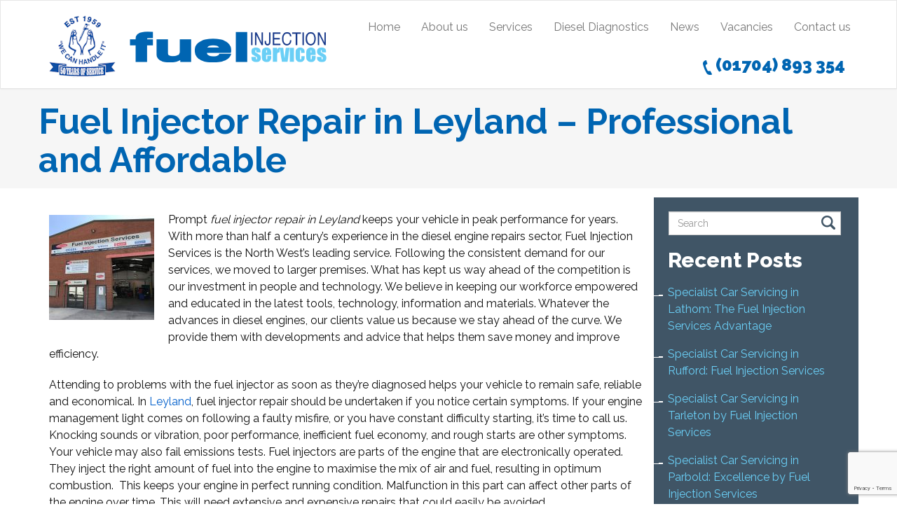

--- FILE ---
content_type: text/html; charset=UTF-8
request_url: https://fuelinjectionservice.co.uk/fuel-injector-repair-in-leyland-professional-and-affordable/
body_size: 11539
content:
<!DOCTYPE html>



<html dir="ltr" lang="en-US" prefix="og: https://ogp.me/ns#" prefix="og: http://ogp.me/ns# fb: http://ogp.me/ns/fb# article: http://ogp.me/ns/article#">






<head>



	<meta charset="UTF-8">



	<meta name="viewport" content="width=device-width, initial-scale=1.0">



	<title>Fuel Injector Repair in Leyland – Professional and Affordable | Diesel Diagnostics Liverpool | Engine Management Lights | Vehicle Servicing</title>



	


		<link rel="shortcut icon" href="https://fuelinjectionservice.co.uk/wp-content/themes/starter/images/plus.png" type="image/x-icon"/>



	






	<link rel="profile" href="https://gmpg.org/xfn/11">



	<link rel="pingback" href="https://fuelinjectionservice.co.uk/xmlrpc.php">



	<!--[if lt IE 9]>



	<script src="https://fuelinjectionservice.co.uk/wp-content/themes/starter/js/html5.js"></script>



	<![endif]-->



	


	
		<!-- All in One SEO 4.9.3 - aioseo.com -->
	<meta name="description" content="Prompt fuel injector repair in Leyland keeps your vehicle in peak performance for years. With more than half a century’s experience in the diesel engine repairs sector, Fuel Injection Services is the North West’s leading service. Following the consistent demand for our services, we moved to larger premises. What has kept us way ahead of" />
	<meta name="robots" content="max-image-preview:large" />
	<meta name="author" content="Steve Fisher"/>
	<meta name="keywords" content="fuel injector repair in leyland,leyland fuel injector repair" />
	<link rel="canonical" href="https://fuelinjectionservice.co.uk/fuel-injector-repair-in-leyland-professional-and-affordable/" />
	<meta name="generator" content="All in One SEO (AIOSEO) 4.9.3" />
		<meta property="og:locale" content="en_US" />
		<meta property="og:site_name" content="Diesel Diagnostics Liverpool | Engine Management Lights | Vehicle Servicing |" />
		<meta property="og:type" content="article" />
		<meta property="og:title" content="Fuel Injector Repair in Leyland – Professional and Affordable | Diesel Diagnostics Liverpool | Engine Management Lights | Vehicle Servicing" />
		<meta property="og:description" content="Prompt fuel injector repair in Leyland keeps your vehicle in peak performance for years. With more than half a century’s experience in the diesel engine repairs sector, Fuel Injection Services is the North West’s leading service. Following the consistent demand for our services, we moved to larger premises. What has kept us way ahead of" />
		<meta property="og:url" content="https://fuelinjectionservice.co.uk/fuel-injector-repair-in-leyland-professional-and-affordable/" />
		<meta property="article:published_time" content="2021-08-06T07:18:00+00:00" />
		<meta property="article:modified_time" content="2021-09-16T18:28:32+00:00" />
		<meta name="twitter:card" content="summary" />
		<meta name="twitter:title" content="Fuel Injector Repair in Leyland – Professional and Affordable | Diesel Diagnostics Liverpool | Engine Management Lights | Vehicle Servicing" />
		<meta name="twitter:description" content="Prompt fuel injector repair in Leyland keeps your vehicle in peak performance for years. With more than half a century’s experience in the diesel engine repairs sector, Fuel Injection Services is the North West’s leading service. Following the consistent demand for our services, we moved to larger premises. What has kept us way ahead of" />
		<script type="application/ld+json" class="aioseo-schema">
			{"@context":"https:\/\/schema.org","@graph":[{"@type":"Article","@id":"https:\/\/fuelinjectionservice.co.uk\/fuel-injector-repair-in-leyland-professional-and-affordable\/#article","name":"Fuel Injector Repair in Leyland \u2013 Professional and Affordable | Diesel Diagnostics Liverpool | Engine Management Lights | Vehicle Servicing","headline":"Fuel Injector Repair in Leyland \u2013 Professional and Affordable","author":{"@id":"https:\/\/fuelinjectionservice.co.uk\/author\/2mags4uth0r\/#author"},"publisher":{"@id":"https:\/\/fuelinjectionservice.co.uk\/#organization"},"image":{"@type":"ImageObject","url":"https:\/\/fuelinjectionservice.co.uk\/wp-content\/uploads\/2015\/01\/IMG_0699.jpg","width":2048,"height":1536},"datePublished":"2021-08-06T07:18:00+00:00","dateModified":"2021-09-16T18:28:32+00:00","inLanguage":"en-US","mainEntityOfPage":{"@id":"https:\/\/fuelinjectionservice.co.uk\/fuel-injector-repair-in-leyland-professional-and-affordable\/#webpage"},"isPartOf":{"@id":"https:\/\/fuelinjectionservice.co.uk\/fuel-injector-repair-in-leyland-professional-and-affordable\/#webpage"},"articleSection":"Fuel Injector Repair, Fuel Injector Repair in Leyland, Leyland Fuel Injector Repair"},{"@type":"BreadcrumbList","@id":"https:\/\/fuelinjectionservice.co.uk\/fuel-injector-repair-in-leyland-professional-and-affordable\/#breadcrumblist","itemListElement":[{"@type":"ListItem","@id":"https:\/\/fuelinjectionservice.co.uk#listItem","position":1,"name":"Home","item":"https:\/\/fuelinjectionservice.co.uk","nextItem":{"@type":"ListItem","@id":"https:\/\/fuelinjectionservice.co.uk\/category\/fuel-injector-repair\/#listItem","name":"Fuel Injector Repair"}},{"@type":"ListItem","@id":"https:\/\/fuelinjectionservice.co.uk\/category\/fuel-injector-repair\/#listItem","position":2,"name":"Fuel Injector Repair","item":"https:\/\/fuelinjectionservice.co.uk\/category\/fuel-injector-repair\/","nextItem":{"@type":"ListItem","@id":"https:\/\/fuelinjectionservice.co.uk\/fuel-injector-repair-in-leyland-professional-and-affordable\/#listItem","name":"Fuel Injector Repair in Leyland \u2013 Professional and Affordable"},"previousItem":{"@type":"ListItem","@id":"https:\/\/fuelinjectionservice.co.uk#listItem","name":"Home"}},{"@type":"ListItem","@id":"https:\/\/fuelinjectionservice.co.uk\/fuel-injector-repair-in-leyland-professional-and-affordable\/#listItem","position":3,"name":"Fuel Injector Repair in Leyland \u2013 Professional and Affordable","previousItem":{"@type":"ListItem","@id":"https:\/\/fuelinjectionservice.co.uk\/category\/fuel-injector-repair\/#listItem","name":"Fuel Injector Repair"}}]},{"@type":"Organization","@id":"https:\/\/fuelinjectionservice.co.uk\/#organization","name":"Diesel Diagnostics Liverpool | Engine Management Lights | Vehicle Servicing","url":"https:\/\/fuelinjectionservice.co.uk\/"},{"@type":"Person","@id":"https:\/\/fuelinjectionservice.co.uk\/author\/2mags4uth0r\/#author","url":"https:\/\/fuelinjectionservice.co.uk\/author\/2mags4uth0r\/","name":"Steve Fisher","image":{"@type":"ImageObject","@id":"https:\/\/fuelinjectionservice.co.uk\/fuel-injector-repair-in-leyland-professional-and-affordable\/#authorImage","url":"https:\/\/secure.gravatar.com\/avatar\/01055619d714c49e54a9da18febf43fb2244686c69e110b4c1a06c83f5a439d1?s=96&d=mm&r=g","width":96,"height":96,"caption":"Steve Fisher"}},{"@type":"WebPage","@id":"https:\/\/fuelinjectionservice.co.uk\/fuel-injector-repair-in-leyland-professional-and-affordable\/#webpage","url":"https:\/\/fuelinjectionservice.co.uk\/fuel-injector-repair-in-leyland-professional-and-affordable\/","name":"Fuel Injector Repair in Leyland \u2013 Professional and Affordable | Diesel Diagnostics Liverpool | Engine Management Lights | Vehicle Servicing","description":"Prompt fuel injector repair in Leyland keeps your vehicle in peak performance for years. With more than half a century\u2019s experience in the diesel engine repairs sector, Fuel Injection Services is the North West\u2019s leading service. Following the consistent demand for our services, we moved to larger premises. What has kept us way ahead of","inLanguage":"en-US","isPartOf":{"@id":"https:\/\/fuelinjectionservice.co.uk\/#website"},"breadcrumb":{"@id":"https:\/\/fuelinjectionservice.co.uk\/fuel-injector-repair-in-leyland-professional-and-affordable\/#breadcrumblist"},"author":{"@id":"https:\/\/fuelinjectionservice.co.uk\/author\/2mags4uth0r\/#author"},"creator":{"@id":"https:\/\/fuelinjectionservice.co.uk\/author\/2mags4uth0r\/#author"},"image":{"@type":"ImageObject","url":"https:\/\/fuelinjectionservice.co.uk\/wp-content\/uploads\/2015\/01\/IMG_0699.jpg","@id":"https:\/\/fuelinjectionservice.co.uk\/fuel-injector-repair-in-leyland-professional-and-affordable\/#mainImage","width":2048,"height":1536},"primaryImageOfPage":{"@id":"https:\/\/fuelinjectionservice.co.uk\/fuel-injector-repair-in-leyland-professional-and-affordable\/#mainImage"},"datePublished":"2021-08-06T07:18:00+00:00","dateModified":"2021-09-16T18:28:32+00:00"},{"@type":"WebSite","@id":"https:\/\/fuelinjectionservice.co.uk\/#website","url":"https:\/\/fuelinjectionservice.co.uk\/","name":"Diesel Diagnostics Liverpool | Engine Management Lights | Vehicle Servicing","inLanguage":"en-US","publisher":{"@id":"https:\/\/fuelinjectionservice.co.uk\/#organization"}}]}
		</script>
		<!-- All in One SEO -->


<!-- SEO Ultimate (http://www.seodesignsolutions.com/wordpress-seo/) -->
	<meta property="og:type" content="article" />
	<meta property="og:title" content="Fuel Injector Repair in Leyland – Professional and Affordable" />
	<meta property="og:url" content="https://fuelinjectionservice.co.uk/fuel-injector-repair-in-leyland-professional-and-affordable/" />
	<meta property="og:image" content="https://fuelinjectionservice.co.uk/wp-content/uploads/2015/01/IMG_0699.jpg" />
	<meta property="article:published_time" content="2021-08-06" />
	<meta property="article:modified_time" content="2021-09-16" />
	<meta property="article:author" content="https://fuelinjectionservice.co.uk/author/2mags4uth0r/" />
	<meta property="article:section" content="Fuel Injector Repair" />
	<meta property="article:tag" content="Fuel Injector Repair in Leyland" />
	<meta property="article:tag" content="Leyland Fuel Injector Repair" />
	<meta property="og:site_name" content="Diesel Diagnostics Liverpool | Engine Management Lights | Vehicle Servicing" />
	<meta name="twitter:card" content="summary" />
<!-- /SEO Ultimate -->

<link rel='dns-prefetch' href='//www.googletagmanager.com' />
<link rel='dns-prefetch' href='//fonts.googleapis.com' />
<link rel="alternate" type="application/rss+xml" title="Diesel Diagnostics Liverpool | Engine Management Lights | Vehicle Servicing &raquo; Feed" href="https://fuelinjectionservice.co.uk/feed/" />
<link rel="alternate" title="oEmbed (JSON)" type="application/json+oembed" href="https://fuelinjectionservice.co.uk/wp-json/oembed/1.0/embed?url=https%3A%2F%2Ffuelinjectionservice.co.uk%2Ffuel-injector-repair-in-leyland-professional-and-affordable%2F" />
<link rel="alternate" title="oEmbed (XML)" type="text/xml+oembed" href="https://fuelinjectionservice.co.uk/wp-json/oembed/1.0/embed?url=https%3A%2F%2Ffuelinjectionservice.co.uk%2Ffuel-injector-repair-in-leyland-professional-and-affordable%2F&#038;format=xml" />
		<!-- This site uses the Google Analytics by ExactMetrics plugin v8.11.1 - Using Analytics tracking - https://www.exactmetrics.com/ -->
		<!-- Note: ExactMetrics is not currently configured on this site. The site owner needs to authenticate with Google Analytics in the ExactMetrics settings panel. -->
					<!-- No tracking code set -->
				<!-- / Google Analytics by ExactMetrics -->
		<style id='wp-img-auto-sizes-contain-inline-css' type='text/css'>
img:is([sizes=auto i],[sizes^="auto," i]){contain-intrinsic-size:3000px 1500px}
/*# sourceURL=wp-img-auto-sizes-contain-inline-css */
</style>

<style id='wp-emoji-styles-inline-css' type='text/css'>

	img.wp-smiley, img.emoji {
		display: inline !important;
		border: none !important;
		box-shadow: none !important;
		height: 1em !important;
		width: 1em !important;
		margin: 0 0.07em !important;
		vertical-align: -0.1em !important;
		background: none !important;
		padding: 0 !important;
	}
/*# sourceURL=wp-emoji-styles-inline-css */
</style>
<link rel='stylesheet' id='wp-block-library-css' href='https://fuelinjectionservice.co.uk/wp-includes/css/dist/block-library/style.min.css?ver=d184e716ce7352e0e2f8930c617eafce' type='text/css' media='all' />
<style id='global-styles-inline-css' type='text/css'>
:root{--wp--preset--aspect-ratio--square: 1;--wp--preset--aspect-ratio--4-3: 4/3;--wp--preset--aspect-ratio--3-4: 3/4;--wp--preset--aspect-ratio--3-2: 3/2;--wp--preset--aspect-ratio--2-3: 2/3;--wp--preset--aspect-ratio--16-9: 16/9;--wp--preset--aspect-ratio--9-16: 9/16;--wp--preset--color--black: #000000;--wp--preset--color--cyan-bluish-gray: #abb8c3;--wp--preset--color--white: #ffffff;--wp--preset--color--pale-pink: #f78da7;--wp--preset--color--vivid-red: #cf2e2e;--wp--preset--color--luminous-vivid-orange: #ff6900;--wp--preset--color--luminous-vivid-amber: #fcb900;--wp--preset--color--light-green-cyan: #7bdcb5;--wp--preset--color--vivid-green-cyan: #00d084;--wp--preset--color--pale-cyan-blue: #8ed1fc;--wp--preset--color--vivid-cyan-blue: #0693e3;--wp--preset--color--vivid-purple: #9b51e0;--wp--preset--gradient--vivid-cyan-blue-to-vivid-purple: linear-gradient(135deg,rgb(6,147,227) 0%,rgb(155,81,224) 100%);--wp--preset--gradient--light-green-cyan-to-vivid-green-cyan: linear-gradient(135deg,rgb(122,220,180) 0%,rgb(0,208,130) 100%);--wp--preset--gradient--luminous-vivid-amber-to-luminous-vivid-orange: linear-gradient(135deg,rgb(252,185,0) 0%,rgb(255,105,0) 100%);--wp--preset--gradient--luminous-vivid-orange-to-vivid-red: linear-gradient(135deg,rgb(255,105,0) 0%,rgb(207,46,46) 100%);--wp--preset--gradient--very-light-gray-to-cyan-bluish-gray: linear-gradient(135deg,rgb(238,238,238) 0%,rgb(169,184,195) 100%);--wp--preset--gradient--cool-to-warm-spectrum: linear-gradient(135deg,rgb(74,234,220) 0%,rgb(151,120,209) 20%,rgb(207,42,186) 40%,rgb(238,44,130) 60%,rgb(251,105,98) 80%,rgb(254,248,76) 100%);--wp--preset--gradient--blush-light-purple: linear-gradient(135deg,rgb(255,206,236) 0%,rgb(152,150,240) 100%);--wp--preset--gradient--blush-bordeaux: linear-gradient(135deg,rgb(254,205,165) 0%,rgb(254,45,45) 50%,rgb(107,0,62) 100%);--wp--preset--gradient--luminous-dusk: linear-gradient(135deg,rgb(255,203,112) 0%,rgb(199,81,192) 50%,rgb(65,88,208) 100%);--wp--preset--gradient--pale-ocean: linear-gradient(135deg,rgb(255,245,203) 0%,rgb(182,227,212) 50%,rgb(51,167,181) 100%);--wp--preset--gradient--electric-grass: linear-gradient(135deg,rgb(202,248,128) 0%,rgb(113,206,126) 100%);--wp--preset--gradient--midnight: linear-gradient(135deg,rgb(2,3,129) 0%,rgb(40,116,252) 100%);--wp--preset--font-size--small: 13px;--wp--preset--font-size--medium: 20px;--wp--preset--font-size--large: 36px;--wp--preset--font-size--x-large: 42px;--wp--preset--spacing--20: 0.44rem;--wp--preset--spacing--30: 0.67rem;--wp--preset--spacing--40: 1rem;--wp--preset--spacing--50: 1.5rem;--wp--preset--spacing--60: 2.25rem;--wp--preset--spacing--70: 3.38rem;--wp--preset--spacing--80: 5.06rem;--wp--preset--shadow--natural: 6px 6px 9px rgba(0, 0, 0, 0.2);--wp--preset--shadow--deep: 12px 12px 50px rgba(0, 0, 0, 0.4);--wp--preset--shadow--sharp: 6px 6px 0px rgba(0, 0, 0, 0.2);--wp--preset--shadow--outlined: 6px 6px 0px -3px rgb(255, 255, 255), 6px 6px rgb(0, 0, 0);--wp--preset--shadow--crisp: 6px 6px 0px rgb(0, 0, 0);}:where(.is-layout-flex){gap: 0.5em;}:where(.is-layout-grid){gap: 0.5em;}body .is-layout-flex{display: flex;}.is-layout-flex{flex-wrap: wrap;align-items: center;}.is-layout-flex > :is(*, div){margin: 0;}body .is-layout-grid{display: grid;}.is-layout-grid > :is(*, div){margin: 0;}:where(.wp-block-columns.is-layout-flex){gap: 2em;}:where(.wp-block-columns.is-layout-grid){gap: 2em;}:where(.wp-block-post-template.is-layout-flex){gap: 1.25em;}:where(.wp-block-post-template.is-layout-grid){gap: 1.25em;}.has-black-color{color: var(--wp--preset--color--black) !important;}.has-cyan-bluish-gray-color{color: var(--wp--preset--color--cyan-bluish-gray) !important;}.has-white-color{color: var(--wp--preset--color--white) !important;}.has-pale-pink-color{color: var(--wp--preset--color--pale-pink) !important;}.has-vivid-red-color{color: var(--wp--preset--color--vivid-red) !important;}.has-luminous-vivid-orange-color{color: var(--wp--preset--color--luminous-vivid-orange) !important;}.has-luminous-vivid-amber-color{color: var(--wp--preset--color--luminous-vivid-amber) !important;}.has-light-green-cyan-color{color: var(--wp--preset--color--light-green-cyan) !important;}.has-vivid-green-cyan-color{color: var(--wp--preset--color--vivid-green-cyan) !important;}.has-pale-cyan-blue-color{color: var(--wp--preset--color--pale-cyan-blue) !important;}.has-vivid-cyan-blue-color{color: var(--wp--preset--color--vivid-cyan-blue) !important;}.has-vivid-purple-color{color: var(--wp--preset--color--vivid-purple) !important;}.has-black-background-color{background-color: var(--wp--preset--color--black) !important;}.has-cyan-bluish-gray-background-color{background-color: var(--wp--preset--color--cyan-bluish-gray) !important;}.has-white-background-color{background-color: var(--wp--preset--color--white) !important;}.has-pale-pink-background-color{background-color: var(--wp--preset--color--pale-pink) !important;}.has-vivid-red-background-color{background-color: var(--wp--preset--color--vivid-red) !important;}.has-luminous-vivid-orange-background-color{background-color: var(--wp--preset--color--luminous-vivid-orange) !important;}.has-luminous-vivid-amber-background-color{background-color: var(--wp--preset--color--luminous-vivid-amber) !important;}.has-light-green-cyan-background-color{background-color: var(--wp--preset--color--light-green-cyan) !important;}.has-vivid-green-cyan-background-color{background-color: var(--wp--preset--color--vivid-green-cyan) !important;}.has-pale-cyan-blue-background-color{background-color: var(--wp--preset--color--pale-cyan-blue) !important;}.has-vivid-cyan-blue-background-color{background-color: var(--wp--preset--color--vivid-cyan-blue) !important;}.has-vivid-purple-background-color{background-color: var(--wp--preset--color--vivid-purple) !important;}.has-black-border-color{border-color: var(--wp--preset--color--black) !important;}.has-cyan-bluish-gray-border-color{border-color: var(--wp--preset--color--cyan-bluish-gray) !important;}.has-white-border-color{border-color: var(--wp--preset--color--white) !important;}.has-pale-pink-border-color{border-color: var(--wp--preset--color--pale-pink) !important;}.has-vivid-red-border-color{border-color: var(--wp--preset--color--vivid-red) !important;}.has-luminous-vivid-orange-border-color{border-color: var(--wp--preset--color--luminous-vivid-orange) !important;}.has-luminous-vivid-amber-border-color{border-color: var(--wp--preset--color--luminous-vivid-amber) !important;}.has-light-green-cyan-border-color{border-color: var(--wp--preset--color--light-green-cyan) !important;}.has-vivid-green-cyan-border-color{border-color: var(--wp--preset--color--vivid-green-cyan) !important;}.has-pale-cyan-blue-border-color{border-color: var(--wp--preset--color--pale-cyan-blue) !important;}.has-vivid-cyan-blue-border-color{border-color: var(--wp--preset--color--vivid-cyan-blue) !important;}.has-vivid-purple-border-color{border-color: var(--wp--preset--color--vivid-purple) !important;}.has-vivid-cyan-blue-to-vivid-purple-gradient-background{background: var(--wp--preset--gradient--vivid-cyan-blue-to-vivid-purple) !important;}.has-light-green-cyan-to-vivid-green-cyan-gradient-background{background: var(--wp--preset--gradient--light-green-cyan-to-vivid-green-cyan) !important;}.has-luminous-vivid-amber-to-luminous-vivid-orange-gradient-background{background: var(--wp--preset--gradient--luminous-vivid-amber-to-luminous-vivid-orange) !important;}.has-luminous-vivid-orange-to-vivid-red-gradient-background{background: var(--wp--preset--gradient--luminous-vivid-orange-to-vivid-red) !important;}.has-very-light-gray-to-cyan-bluish-gray-gradient-background{background: var(--wp--preset--gradient--very-light-gray-to-cyan-bluish-gray) !important;}.has-cool-to-warm-spectrum-gradient-background{background: var(--wp--preset--gradient--cool-to-warm-spectrum) !important;}.has-blush-light-purple-gradient-background{background: var(--wp--preset--gradient--blush-light-purple) !important;}.has-blush-bordeaux-gradient-background{background: var(--wp--preset--gradient--blush-bordeaux) !important;}.has-luminous-dusk-gradient-background{background: var(--wp--preset--gradient--luminous-dusk) !important;}.has-pale-ocean-gradient-background{background: var(--wp--preset--gradient--pale-ocean) !important;}.has-electric-grass-gradient-background{background: var(--wp--preset--gradient--electric-grass) !important;}.has-midnight-gradient-background{background: var(--wp--preset--gradient--midnight) !important;}.has-small-font-size{font-size: var(--wp--preset--font-size--small) !important;}.has-medium-font-size{font-size: var(--wp--preset--font-size--medium) !important;}.has-large-font-size{font-size: var(--wp--preset--font-size--large) !important;}.has-x-large-font-size{font-size: var(--wp--preset--font-size--x-large) !important;}
/*# sourceURL=global-styles-inline-css */
</style>

<style id='classic-theme-styles-inline-css' type='text/css'>
/*! This file is auto-generated */
.wp-block-button__link{color:#fff;background-color:#32373c;border-radius:9999px;box-shadow:none;text-decoration:none;padding:calc(.667em + 2px) calc(1.333em + 2px);font-size:1.125em}.wp-block-file__button{background:#32373c;color:#fff;text-decoration:none}
/*# sourceURL=/wp-includes/css/classic-themes.min.css */
</style>
<link rel='stylesheet' id='contact-form-7-css' href='https://fuelinjectionservice.co.uk/wp-content/plugins/contact-form-7/includes/css/styles.css?ver=6.1.4' type='text/css' media='all' />
<link rel='stylesheet' id='parent-style-css' href='https://fuelinjectionservice.co.uk/wp-content/themes/starter/style.css?ver=d184e716ce7352e0e2f8930c617eafce' type='text/css' media='all' />
<link rel='stylesheet' id='thm-style-css' href='https://fuelinjectionservice.co.uk/wp-content/themes/fuel-theme/style.css?ver=d184e716ce7352e0e2f8930c617eafce' type='text/css' media='all' />
<link rel='stylesheet' id='font-awesome-css' href='https://fuelinjectionservice.co.uk/wp-content/plugins/types/vendor/toolset/toolset-common/res/lib/font-awesome/css/font-awesome.min.css?ver=4.7.0' type='text/css' media='screen' />
<link rel='stylesheet' id='raleway_one-css' href='https://fonts.googleapis.com/css?family=Raleway%3A100%2C200%2C300%2C400%2C500%2C600%2C700%2C800%2C900&#038;ver=d184e716ce7352e0e2f8930c617eafce' type='text/css' media='all' />
<link rel='stylesheet' id='raleway_two-css' href='https://fonts.googleapis.com/css?family=Raleway%3A100%2C200%2C300%2C400%2C500%2C600%2C700%2C800%2C900&#038;ver=d184e716ce7352e0e2f8930c617eafce' type='text/css' media='all' />
<link rel='stylesheet' id='raleway_three-css' href='https://fonts.googleapis.com/css?family=Raleway%3A100%2C200%2C300%2C400%2C500%2C600%2C700%2C800%2C900&#038;ver=d184e716ce7352e0e2f8930c617eafce' type='text/css' media='all' />
<link rel='stylesheet' id='quick-style-css' href='https://fuelinjectionservice.co.uk/wp-content/themes/starter/quick-style.php?ver=d184e716ce7352e0e2f8930c617eafce' type='text/css' media='all' />
<link rel='stylesheet' id='sportson_preset1-css' href='https://fuelinjectionservice.co.uk/wp-content/themes/starter/css/presets/preset1.css?ver=d184e716ce7352e0e2f8930c617eafce' type='text/css' media='all' />
<link rel='stylesheet' id='prettyCss-css' href='https://fuelinjectionservice.co.uk/wp-content/plugins/themeum-project/css/prettyPhoto.css?ver=d184e716ce7352e0e2f8930c617eafce' type='text/css' media='' />
<script type="text/javascript" src="https://fuelinjectionservice.co.uk/wp-includes/js/jquery/jquery.min.js?ver=3.7.1" id="jquery-core-js"></script>
<script type="text/javascript" src="https://fuelinjectionservice.co.uk/wp-includes/js/jquery/jquery-migrate.min.js?ver=3.4.1" id="jquery-migrate-js"></script>
<script type="text/javascript" src="https://fuelinjectionservice.co.uk/wp-content/themes/fuel-theme/js/custom.js?ver=d184e716ce7352e0e2f8930c617eafce" id="fuel-custom-js-js"></script>

<!-- Google tag (gtag.js) snippet added by Site Kit -->
<!-- Google Analytics snippet added by Site Kit -->
<script type="text/javascript" src="https://www.googletagmanager.com/gtag/js?id=GT-WBZWTBH" id="google_gtagjs-js" async></script>
<script type="text/javascript" id="google_gtagjs-js-after">
/* <![CDATA[ */
window.dataLayer = window.dataLayer || [];function gtag(){dataLayer.push(arguments);}
gtag("set","linker",{"domains":["fuelinjectionservice.co.uk"]});
gtag("js", new Date());
gtag("set", "developer_id.dZTNiMT", true);
gtag("config", "GT-WBZWTBH");
//# sourceURL=google_gtagjs-js-after
/* ]]> */
</script>
<link rel="https://api.w.org/" href="https://fuelinjectionservice.co.uk/wp-json/" /><link rel="alternate" title="JSON" type="application/json" href="https://fuelinjectionservice.co.uk/wp-json/wp/v2/posts/1144" /><link rel="EditURI" type="application/rsd+xml" title="RSD" href="https://fuelinjectionservice.co.uk/xmlrpc.php?rsd" />

<link rel='shortlink' href='https://fuelinjectionservice.co.uk/?p=1144' />
<meta name="generator" content="Site Kit by Google 1.170.0" /><script type="text/javascript">
(function(url){
	if(/(?:Chrome\/26\.0\.1410\.63 Safari\/537\.31|WordfenceTestMonBot)/.test(navigator.userAgent)){ return; }
	var addEvent = function(evt, handler) {
		if (window.addEventListener) {
			document.addEventListener(evt, handler, false);
		} else if (window.attachEvent) {
			document.attachEvent('on' + evt, handler);
		}
	};
	var removeEvent = function(evt, handler) {
		if (window.removeEventListener) {
			document.removeEventListener(evt, handler, false);
		} else if (window.detachEvent) {
			document.detachEvent('on' + evt, handler);
		}
	};
	var evts = 'contextmenu dblclick drag dragend dragenter dragleave dragover dragstart drop keydown keypress keyup mousedown mousemove mouseout mouseover mouseup mousewheel scroll'.split(' ');
	var logHuman = function() {
		if (window.wfLogHumanRan) { return; }
		window.wfLogHumanRan = true;
		var wfscr = document.createElement('script');
		wfscr.type = 'text/javascript';
		wfscr.async = true;
		wfscr.src = url + '&r=' + Math.random();
		(document.getElementsByTagName('head')[0]||document.getElementsByTagName('body')[0]).appendChild(wfscr);
		for (var i = 0; i < evts.length; i++) {
			removeEvent(evts[i], logHuman);
		}
	};
	for (var i = 0; i < evts.length; i++) {
		addEvent(evts[i], logHuman);
	}
})('//fuelinjectionservice.co.uk/?wordfence_lh=1&hid=BF19D98C581A3C36B020AC502151AE2B');
</script><meta name="ti-site-data" content="[base64]" />


</head>







<body data-rsssl=1 class="wp-singular post-template-default single single-post postid-1144 single-format-standard wp-theme-starter wp-child-theme-fuel-theme">



	<div id="page" class="hfeed site">



		<header id="masthead" class="site-header" role="banner">



			<div id="navigation" class="navbar navbar-default">



				<div class="container">



					<div class="navbar-header">



						<button type="button" class="navbar-toggle" data-toggle="collapse" data-target=".navbar-collapse">



							<span class="icon-bar"></span>



							<span class="icon-bar"></span>



							<span class="icon-bar"></span>



						</button>



						<a class="navbar-brand scroll" href="https://fuelinjectionservice.co.uk">







								


									   		<img src="https://fuelinjectionservice.co.uk/wp-content/uploads/2015/01/fuel-logo.png" title="">



								


						</a>



					</div>



					<div class="navbar-collapse collapse">



						


							<ul id="menu-header-menu" class="nav navbar-nav"><li id="menu-item-68" class=" menu-item menu-item-type-post_type menu-item-object-page"><a href="https://fuelinjectionservice.co.uk#fuel-injection" class="no-scroll">Home</a></li>
<li id="menu-item-63" class=" menu-item menu-item-type-post_type menu-item-object-page"><a href="https://fuelinjectionservice.co.uk#about-us" class="no-scroll">About us</a></li>
</li>
<li id="menu-item-65" class=" menu-item menu-item-type-post_type menu-item-object-page"><a href="https://fuelinjectionservice.co.uk#services" class="no-scroll">Services</a></li>
<li id="menu-item-66" class=" menu-item menu-item-type-post_type menu-item-object-page"><a href="https://fuelinjectionservice.co.uk#diesel-diagnostics" class="no-scroll">Diesel Diagnostics</a></li>
<li id="menu-item-187" class=" menu-item menu-item-type-post_type menu-item-object-page"><a href="https://fuelinjectionservice.co.uk#news" class="no-scroll">News</a></li>
<li id="menu-item-186" class=" menu-item menu-item-type-post_type menu-item-object-page"><a href="https://fuelinjectionservice.co.uk/fuel-injection/vacancies/" class="no-scroll">Vacancies</a></li>
<li id="menu-item-67" class=" menu-item menu-item-type-post_type menu-item-object-page"><a href="https://fuelinjectionservice.co.uk#contact-us" class="no-scroll">Contact us</a></li>
</li>
</ul>


						


						<div class="header-phone">(01704) 893 354</div>



					</div>



				</div>



			</div>



		</header><!--/#header-->



		<a id="mobile-link-1" class="mobile-links" href="tel:01704893354">Contact us</a>



		<a id="mobile-link-2" class="mobile-links" href="/contact-us">Find us</a>






<section id="main" class="container">



<div id="content" class="site-content" role="main">









<div style="background-color: #f6f6f6; width: 100%;">



  <div class="post-title">



    <div class="under-title-line-1">



      <div class="under-title-line-3"> &nbsp; </div>



    </div>



    <h1>Fuel Injector Repair in Leyland – Professional and Affordable</h1>


  </div>



</div>



<div class="row post-body-with-sidebar">



  <div class="col-md-9">



    <article id="post-1144" class="post-1144 post type-post status-publish format-standard has-post-thumbnail hentry category-fuel-injector-repair tag-fuel-injector-repair-in-leyland tag-leyland-fuel-injector-repair">



    <header class="entry-header">







<!--        -->


<!--        <div class="entry-thumbnail">-->



<!--            -->


<!--        </div>-->



<!--        -->






        <div class="entry-meta">



            


        </div> <!--/.entry-meta -->







    </header> <!--/.entry-header -->







    <div class="entry-content">



        <p><a href="https://fuelinjectionservice.co.uk/wp-content/uploads/2015/01/IMG_0699.jpg"><img decoding="async" class="alignleft size-thumbnail wp-image-919" src="https://fuelinjectionservice.co.uk/wp-content/uploads/2015/01/IMG_0699-150x150.jpg" alt="Fuel Injector Repair in Leyland " width="150" height="150"></a>Prompt <em>fuel injector repair in Leyland </em>keeps your vehicle in peak performance for years. <span id="more-1144"></span>With more than half a century’s experience in the diesel engine repairs sector, Fuel Injection Services is the North West’s leading service. Following the consistent demand for our services, we moved to larger premises. What has kept us way ahead of the competition is our investment in people and technology. We believe in keeping our workforce empowered and educated in the latest tools, technology, information and materials. Whatever the advances in diesel engines, our clients value us because we stay ahead of the curve. We provide them with developments and advice that helps them save money and improve efficiency.</p>
<p>Attending to problems with the fuel injector as soon as they’re diagnosed helps your vehicle to remain safe, reliable and economical. In <a href="https://www.google.com/maps/place/Leyland,+UK/@53.6870664,-2.7374761,13z/data=!3m1!4b1!4m5!3m4!1s0x487b0d1507e9afb1:0xa6afa025c915a36b!8m2!3d53.697931!4d-2.695478" target="_blank" rel="noopener">Leyland</a>, fuel injector repair should be undertaken if you notice certain symptoms. If your engine management light comes on following a faulty misfire, or you have constant difficulty starting, it’s time to call us. Knocking sounds or vibration, poor performance, inefficient fuel economy, and rough starts are other symptoms. Your vehicle may also fail emissions tests. Fuel injectors are parts of the engine that are electronically operated. They inject the right amount of fuel into the engine to maximise the mix of air and fuel, resulting in optimum combustion.&nbsp; This keeps your engine in perfect running condition. Malfunction in this part can affect other parts of the engine over time. This will need extensive and expensive repairs that could easily be avoided.</p>
<p>Common reasons for the need for fuel injector repair in Leyland or any other location could occur due to these issues. Failure could be because the system’s nozzle gets clogged with hardened deposits. The O-ring may get damaged or worn out, leading to fuel leakage. Fuel may also leak if the nozzle breaks or cracks. The moving parts in the system may fail or get damaged, leading to mechanical failure. The solution is regular and top quality maintenance. <a href="https://fuelinjectionservice.co.uk/#news" target="_blank" rel="noopener">Contact Fuel Injection Services</a> if your vehicle needs fuel injector repair. Our highly experienced, professionally trained team can provide excellent repair services at affordable rates.</p>



		


        


    </div> <!-- //.entry-content -->







</article> <!--/#post-->


  </div>        



       



       



       



        	<div id="sidebar" class="col-md-3" role="complementary">



                <div class="sidebar-inner">



                  <aside class="widget-area">



                  	 <div id="search-3" class="widget widget_search" ><form role="form" method="get" id="searchform" action="https://fuelinjectionservice.co.uk/" >



    <input type="text" value="" name="s" id="s" class="form-control" placeholder="Search" autocomplete="off" />



    <img class='search-icon' src='/wp-content/themes/fuel-theme/images/search-icon.png'>



</form></div>
		<div id="recent-posts-2" class="widget widget_recent_entries" >
		<h3  class="widget_title">Recent Posts</h3>
		<ul>
											<li>
					<a href="https://fuelinjectionservice.co.uk/specialist-car-servicing-in-lathom-the-fuel-injection-services-advantage/">Specialist Car Servicing in Lathom: The Fuel Injection Services Advantage</a>
									</li>
											<li>
					<a href="https://fuelinjectionservice.co.uk/specialist-car-servicing-in-rufford-fuel-injection-services/">Specialist Car Servicing in Rufford: Fuel Injection Services</a>
									</li>
											<li>
					<a href="https://fuelinjectionservice.co.uk/specialist-car-servicing-in-tarleton-by-fuel-injection-services/">Specialist Car Servicing in Tarleton by Fuel Injection Services</a>
									</li>
											<li>
					<a href="https://fuelinjectionservice.co.uk/specialist-car-servicing-in-parbold-excellence-by-fuel-injection-services/">Specialist Car Servicing in Parbold: Excellence by Fuel Injection Services</a>
									</li>
											<li>
					<a href="https://fuelinjectionservice.co.uk/specialist-car-servicing-in-ormskirk-premium-care-for-your-vehicle/">Specialist Car Servicing in Ormskirk: Premium Care for Your Vehicle</a>
									</li>
					</ul>

		</div><div id="categories-2" class="widget widget_categories" ><h3  class="widget_title">Categories</h3>
			<ul>
					<li class="cat-item cat-item-173"><a href="https://fuelinjectionservice.co.uk/category/common-rail-fuel-systems/">Common Rail Fuel Systems</a>
</li>
	<li class="cat-item cat-item-20"><a href="https://fuelinjectionservice.co.uk/category/diesel-diagnostic/">Diesel Diagnostic</a>
</li>
	<li class="cat-item cat-item-10"><a href="https://fuelinjectionservice.co.uk/category/dpf/">DPF</a>
</li>
	<li class="cat-item cat-item-28"><a href="https://fuelinjectionservice.co.uk/category/fuel-injector-garage/">Fuel Injector Garage</a>
</li>
	<li class="cat-item cat-item-27"><a href="https://fuelinjectionservice.co.uk/category/fuel-injector-repair/">Fuel Injector Repair</a>
</li>
	<li class="cat-item cat-item-17"><a href="https://fuelinjectionservice.co.uk/category/fuel-pump-repair/">Fuel Pump Repair</a>
</li>
	<li class="cat-item cat-item-26"><a href="https://fuelinjectionservice.co.uk/category/injector-repair/">Injector Repair</a>
</li>
	<li class="cat-item cat-item-14"><a href="https://fuelinjectionservice.co.uk/category/news/">News</a>
</li>
	<li class="cat-item cat-item-1"><a href="https://fuelinjectionservice.co.uk/category/uncategorized/">Uncategorized</a>
</li>
			</ul>

			</div>


				  </aside>



				</div>



		 </div>



  </div>



 



  <!-- #sidebar -->



  



  


  


</div>



<!-- #content --> 







<!-- </div>--> <!-- .row -->



</section>



<!-- .container -->







<div id="footer-menu-page">



    <div class="container">



        <div class="row">



            <div class="col-xs-12 col-sm-8 col-md-8 col-lg-8">



            <div class="menu-footer-menu-container"><ul id="menu-footer-menu" class="footer-menu-ul"><li id="menu-item-69" class="menu-item menu-item-type-post_type menu-item-object-page menu-item-69"><a href="https://fuelinjectionservice.co.uk/fuel-injection/">Home</a></li>
<li id="menu-item-70" class="menu-item menu-item-type-post_type menu-item-object-page menu-item-70"><a href="https://fuelinjectionservice.co.uk/fuel-injection/about-us/">About us</a></li>
<li id="menu-item-71" class="menu-item menu-item-type-post_type menu-item-object-page menu-item-71"><a href="https://fuelinjectionservice.co.uk/fuel-injection/services/">Services</a></li>
<li id="menu-item-72" class="menu-item menu-item-type-post_type menu-item-object-page menu-item-72"><a href="https://fuelinjectionservice.co.uk/fuel-injection/diesel-diagnostics/">Diesel Diagnostics</a></li>
<li id="menu-item-189" class="menu-item menu-item-type-post_type menu-item-object-page menu-item-189"><a href="https://fuelinjectionservice.co.uk/fuel-injection/news/">News</a></li>
<li id="menu-item-188" class="menu-item menu-item-type-post_type menu-item-object-page menu-item-188"><a href="https://fuelinjectionservice.co.uk/fuel-injection/vacancies/">Vacancies</a></li>
<li id="menu-item-73" class="menu-item menu-item-type-post_type menu-item-object-page menu-item-73"><a href="https://fuelinjectionservice.co.uk/fuel-injection/contact-us/">Contact us</a></li>
</ul></div>


            </div>



            <div class="col-xs-12 col-sm-4 col-md-4 col-lg-4" style="text-align: right; float: right; margin: 10px 0;">



                <img src="/wp-content/themes/fuel-theme/images/social-fb.png" alt="Facebook"/>



                <img src="/wp-content/themes/fuel-theme/images/social-tw.png" alt="Twitter"/>



                <img src="/wp-content/themes/fuel-theme/images/social-g.png" alt="Google"/>



            </div>



        </div>



    </div>



</div>



<section id="bottom" class="footer-wiget-area">



        <div class="container">



            <div class="row">



               


            </div>



        </div>



    </section>



    


    <footer id="footer" class="midnight-blue">



        <div class="container">



            <div class="row">



				


                <div class="col-lg-3 col-md-3 col-sm-12">



                  © 2014 <a class="footer-link" target="_blank" href="/">Fuel Injection Services.</a><br/>
All rights reserved.<br/><br/>
Built by <a class="footer-link" target="_blank" href="https://www.2-magpies.co.uk">2 magpies.</a>


                </div>



                <div class="col-lg-6 col-md-6 col-sm-12">



                    <div class="footer-text">



                        <p>Investing In Training and Technology Today To Safeguard Our Environment For Tomorrow</p>



                    </div>







                </div>



                <div class="col-lg-3 col-md-3 col-sm-12">



                	<img src="/wp-content/themes/fuel-theme/images/nqa.jpg" alt="" width="65px" style="margin-left: 22%; margin-top: 8px" />



                    <ul class="footer-links-list">



                        <li><a href="/tcs">T&C's</a></li>



                        <li><a href="/conditions-of-use">Conditions of Use</a></li>



                        <li><a href="/privacy-policy">Privacy Policy</a></li>



                        <li><a href="/cookie-policy">Cookie Policy</a></li>



                    </ul>



                </div>



				


            </div>



        </div>



        <a id="gototop" class="gototop" href="#"><i class="icon-chevron-up"></i></a><!--#gototop-->



    </footer><!--/#footer-->



</div>













    


<script type="speculationrules">
{"prefetch":[{"source":"document","where":{"and":[{"href_matches":"/*"},{"not":{"href_matches":["/wp-*.php","/wp-admin/*","/wp-content/uploads/*","/wp-content/*","/wp-content/plugins/*","/wp-content/themes/fuel-theme/*","/wp-content/themes/starter/*","/*\\?(.+)"]}},{"not":{"selector_matches":"a[rel~=\"nofollow\"]"}},{"not":{"selector_matches":".no-prefetch, .no-prefetch a"}}]},"eagerness":"conservative"}]}
</script>
<div id="su-footer-links" style="text-align: center;"></div><script type="text/javascript" src="https://fuelinjectionservice.co.uk/wp-includes/js/dist/hooks.min.js?ver=dd5603f07f9220ed27f1" id="wp-hooks-js"></script>
<script type="text/javascript" src="https://fuelinjectionservice.co.uk/wp-includes/js/dist/i18n.min.js?ver=c26c3dc7bed366793375" id="wp-i18n-js"></script>
<script type="text/javascript" id="wp-i18n-js-after">
/* <![CDATA[ */
wp.i18n.setLocaleData( { 'text direction\u0004ltr': [ 'ltr' ] } );
//# sourceURL=wp-i18n-js-after
/* ]]> */
</script>
<script type="text/javascript" src="https://fuelinjectionservice.co.uk/wp-content/plugins/contact-form-7/includes/swv/js/index.js?ver=6.1.4" id="swv-js"></script>
<script type="text/javascript" id="contact-form-7-js-before">
/* <![CDATA[ */
var wpcf7 = {
    "api": {
        "root": "https:\/\/fuelinjectionservice.co.uk\/wp-json\/",
        "namespace": "contact-form-7\/v1"
    },
    "cached": 1
};
//# sourceURL=contact-form-7-js-before
/* ]]> */
</script>
<script type="text/javascript" src="https://fuelinjectionservice.co.uk/wp-content/plugins/contact-form-7/includes/js/index.js?ver=6.1.4" id="contact-form-7-js"></script>
<script type="text/javascript" src="https://fuelinjectionservice.co.uk/wp-content/themes/starter/js/bootstrap.min.js?ver=d184e716ce7352e0e2f8930c617eafce" id="bootstrap-js"></script>
<script type="text/javascript" src="https://fuelinjectionservice.co.uk/wp-content/themes/starter/js/SmoothScroll.js?ver=d184e716ce7352e0e2f8930c617eafce" id="SmoothScroll-js"></script>
<script type="text/javascript" src="https://fuelinjectionservice.co.uk/wp-content/themes/starter/js/jquery.scrollTo.js?ver=d184e716ce7352e0e2f8930c617eafce" id="scrollTo-js"></script>
<script type="text/javascript" src="https://fuelinjectionservice.co.uk/wp-content/themes/starter/js/jquery.nav.js?ver=d184e716ce7352e0e2f8930c617eafce" id="nav-js"></script>
<script type="text/javascript" src="https://fuelinjectionservice.co.uk/wp-content/themes/starter/js/jquery.parallax.js?ver=d184e716ce7352e0e2f8930c617eafce" id="parallax-js"></script>
<script type="text/javascript" src="https://fuelinjectionservice.co.uk/wp-content/themes/starter/js/main.js?ver=d184e716ce7352e0e2f8930c617eafce" id="main-js"></script>
<script type="text/javascript" src="https://www.google.com/recaptcha/api.js?render=6Lcvg7gZAAAAAMHJyU4Kdbhtn-r70g9aEEH6iWPq&amp;ver=3.0" id="google-recaptcha-js"></script>
<script type="text/javascript" src="https://fuelinjectionservice.co.uk/wp-includes/js/dist/vendor/wp-polyfill.min.js?ver=3.15.0" id="wp-polyfill-js"></script>
<script type="text/javascript" id="wpcf7-recaptcha-js-before">
/* <![CDATA[ */
var wpcf7_recaptcha = {
    "sitekey": "6Lcvg7gZAAAAAMHJyU4Kdbhtn-r70g9aEEH6iWPq",
    "actions": {
        "homepage": "homepage",
        "contactform": "contactform"
    }
};
//# sourceURL=wpcf7-recaptcha-js-before
/* ]]> */
</script>
<script type="text/javascript" src="https://fuelinjectionservice.co.uk/wp-content/plugins/contact-form-7/modules/recaptcha/index.js?ver=6.1.4" id="wpcf7-recaptcha-js"></script>
<script type="text/javascript" src="https://fuelinjectionservice.co.uk/wp-content/plugins/themeum-project/js/jquery.prettyPhoto.js?ver=d184e716ce7352e0e2f8930c617eafce" id="prettyPhoto-js"></script>
<script type="text/javascript" src="https://fuelinjectionservice.co.uk/wp-content/plugins/themeum-project/js/prettyphoto-custom.js?ver=d184e716ce7352e0e2f8930c617eafce" id="pretty-custom-js"></script>
<script id="wp-emoji-settings" type="application/json">
{"baseUrl":"https://s.w.org/images/core/emoji/17.0.2/72x72/","ext":".png","svgUrl":"https://s.w.org/images/core/emoji/17.0.2/svg/","svgExt":".svg","source":{"concatemoji":"https://fuelinjectionservice.co.uk/wp-includes/js/wp-emoji-release.min.js?ver=d184e716ce7352e0e2f8930c617eafce"}}
</script>
<script type="module">
/* <![CDATA[ */
/*! This file is auto-generated */
const a=JSON.parse(document.getElementById("wp-emoji-settings").textContent),o=(window._wpemojiSettings=a,"wpEmojiSettingsSupports"),s=["flag","emoji"];function i(e){try{var t={supportTests:e,timestamp:(new Date).valueOf()};sessionStorage.setItem(o,JSON.stringify(t))}catch(e){}}function c(e,t,n){e.clearRect(0,0,e.canvas.width,e.canvas.height),e.fillText(t,0,0);t=new Uint32Array(e.getImageData(0,0,e.canvas.width,e.canvas.height).data);e.clearRect(0,0,e.canvas.width,e.canvas.height),e.fillText(n,0,0);const a=new Uint32Array(e.getImageData(0,0,e.canvas.width,e.canvas.height).data);return t.every((e,t)=>e===a[t])}function p(e,t){e.clearRect(0,0,e.canvas.width,e.canvas.height),e.fillText(t,0,0);var n=e.getImageData(16,16,1,1);for(let e=0;e<n.data.length;e++)if(0!==n.data[e])return!1;return!0}function u(e,t,n,a){switch(t){case"flag":return n(e,"\ud83c\udff3\ufe0f\u200d\u26a7\ufe0f","\ud83c\udff3\ufe0f\u200b\u26a7\ufe0f")?!1:!n(e,"\ud83c\udde8\ud83c\uddf6","\ud83c\udde8\u200b\ud83c\uddf6")&&!n(e,"\ud83c\udff4\udb40\udc67\udb40\udc62\udb40\udc65\udb40\udc6e\udb40\udc67\udb40\udc7f","\ud83c\udff4\u200b\udb40\udc67\u200b\udb40\udc62\u200b\udb40\udc65\u200b\udb40\udc6e\u200b\udb40\udc67\u200b\udb40\udc7f");case"emoji":return!a(e,"\ud83e\u1fac8")}return!1}function f(e,t,n,a){let r;const o=(r="undefined"!=typeof WorkerGlobalScope&&self instanceof WorkerGlobalScope?new OffscreenCanvas(300,150):document.createElement("canvas")).getContext("2d",{willReadFrequently:!0}),s=(o.textBaseline="top",o.font="600 32px Arial",{});return e.forEach(e=>{s[e]=t(o,e,n,a)}),s}function r(e){var t=document.createElement("script");t.src=e,t.defer=!0,document.head.appendChild(t)}a.supports={everything:!0,everythingExceptFlag:!0},new Promise(t=>{let n=function(){try{var e=JSON.parse(sessionStorage.getItem(o));if("object"==typeof e&&"number"==typeof e.timestamp&&(new Date).valueOf()<e.timestamp+604800&&"object"==typeof e.supportTests)return e.supportTests}catch(e){}return null}();if(!n){if("undefined"!=typeof Worker&&"undefined"!=typeof OffscreenCanvas&&"undefined"!=typeof URL&&URL.createObjectURL&&"undefined"!=typeof Blob)try{var e="postMessage("+f.toString()+"("+[JSON.stringify(s),u.toString(),c.toString(),p.toString()].join(",")+"));",a=new Blob([e],{type:"text/javascript"});const r=new Worker(URL.createObjectURL(a),{name:"wpTestEmojiSupports"});return void(r.onmessage=e=>{i(n=e.data),r.terminate(),t(n)})}catch(e){}i(n=f(s,u,c,p))}t(n)}).then(e=>{for(const n in e)a.supports[n]=e[n],a.supports.everything=a.supports.everything&&a.supports[n],"flag"!==n&&(a.supports.everythingExceptFlag=a.supports.everythingExceptFlag&&a.supports[n]);var t;a.supports.everythingExceptFlag=a.supports.everythingExceptFlag&&!a.supports.flag,a.supports.everything||((t=a.source||{}).concatemoji?r(t.concatemoji):t.wpemoji&&t.twemoji&&(r(t.twemoji),r(t.wpemoji)))});
//# sourceURL=https://fuelinjectionservice.co.uk/wp-includes/js/wp-emoji-loader.min.js
/* ]]> */
</script>




<script type="text/javascript" language="javascript" src="https://ajax.googleapis.com/ajax/libs/jquery/1.8.2/jquery.min.js"></script>
<script src="https://fuelinjectionservice.co.uk/wp-content/themes/fuel-theme/js/jquery.carouFredSel-6.2.1-packed.js"></script>
<script type="text/javascript" language="javascript">
$('.carousel-inner ul').carouFredSel({
	responsive: true,
	auto: false,
	prev: '.carousel-control.left',
	next: '.carousel-control.right',
	scroll : { fx : "none" },
    items: 1
});
</script>


<script defer src="https://static.cloudflareinsights.com/beacon.min.js/vcd15cbe7772f49c399c6a5babf22c1241717689176015" integrity="sha512-ZpsOmlRQV6y907TI0dKBHq9Md29nnaEIPlkf84rnaERnq6zvWvPUqr2ft8M1aS28oN72PdrCzSjY4U6VaAw1EQ==" data-cf-beacon='{"version":"2024.11.0","token":"7972cdec492e468bbd8cbad6512d21ba","r":1,"server_timing":{"name":{"cfCacheStatus":true,"cfEdge":true,"cfExtPri":true,"cfL4":true,"cfOrigin":true,"cfSpeedBrain":true},"location_startswith":null}}' crossorigin="anonymous"></script>
</body>



</html>

<!-- Page cached by LiteSpeed Cache 7.7 on 2026-01-30 08:50:51 -->

--- FILE ---
content_type: text/html; charset=utf-8
request_url: https://www.google.com/recaptcha/api2/anchor?ar=1&k=6Lcvg7gZAAAAAMHJyU4Kdbhtn-r70g9aEEH6iWPq&co=aHR0cHM6Ly9mdWVsaW5qZWN0aW9uc2VydmljZS5jby51azo0NDM.&hl=en&v=N67nZn4AqZkNcbeMu4prBgzg&size=invisible&anchor-ms=20000&execute-ms=30000&cb=i71v0qh32mop
body_size: 48656
content:
<!DOCTYPE HTML><html dir="ltr" lang="en"><head><meta http-equiv="Content-Type" content="text/html; charset=UTF-8">
<meta http-equiv="X-UA-Compatible" content="IE=edge">
<title>reCAPTCHA</title>
<style type="text/css">
/* cyrillic-ext */
@font-face {
  font-family: 'Roboto';
  font-style: normal;
  font-weight: 400;
  font-stretch: 100%;
  src: url(//fonts.gstatic.com/s/roboto/v48/KFO7CnqEu92Fr1ME7kSn66aGLdTylUAMa3GUBHMdazTgWw.woff2) format('woff2');
  unicode-range: U+0460-052F, U+1C80-1C8A, U+20B4, U+2DE0-2DFF, U+A640-A69F, U+FE2E-FE2F;
}
/* cyrillic */
@font-face {
  font-family: 'Roboto';
  font-style: normal;
  font-weight: 400;
  font-stretch: 100%;
  src: url(//fonts.gstatic.com/s/roboto/v48/KFO7CnqEu92Fr1ME7kSn66aGLdTylUAMa3iUBHMdazTgWw.woff2) format('woff2');
  unicode-range: U+0301, U+0400-045F, U+0490-0491, U+04B0-04B1, U+2116;
}
/* greek-ext */
@font-face {
  font-family: 'Roboto';
  font-style: normal;
  font-weight: 400;
  font-stretch: 100%;
  src: url(//fonts.gstatic.com/s/roboto/v48/KFO7CnqEu92Fr1ME7kSn66aGLdTylUAMa3CUBHMdazTgWw.woff2) format('woff2');
  unicode-range: U+1F00-1FFF;
}
/* greek */
@font-face {
  font-family: 'Roboto';
  font-style: normal;
  font-weight: 400;
  font-stretch: 100%;
  src: url(//fonts.gstatic.com/s/roboto/v48/KFO7CnqEu92Fr1ME7kSn66aGLdTylUAMa3-UBHMdazTgWw.woff2) format('woff2');
  unicode-range: U+0370-0377, U+037A-037F, U+0384-038A, U+038C, U+038E-03A1, U+03A3-03FF;
}
/* math */
@font-face {
  font-family: 'Roboto';
  font-style: normal;
  font-weight: 400;
  font-stretch: 100%;
  src: url(//fonts.gstatic.com/s/roboto/v48/KFO7CnqEu92Fr1ME7kSn66aGLdTylUAMawCUBHMdazTgWw.woff2) format('woff2');
  unicode-range: U+0302-0303, U+0305, U+0307-0308, U+0310, U+0312, U+0315, U+031A, U+0326-0327, U+032C, U+032F-0330, U+0332-0333, U+0338, U+033A, U+0346, U+034D, U+0391-03A1, U+03A3-03A9, U+03B1-03C9, U+03D1, U+03D5-03D6, U+03F0-03F1, U+03F4-03F5, U+2016-2017, U+2034-2038, U+203C, U+2040, U+2043, U+2047, U+2050, U+2057, U+205F, U+2070-2071, U+2074-208E, U+2090-209C, U+20D0-20DC, U+20E1, U+20E5-20EF, U+2100-2112, U+2114-2115, U+2117-2121, U+2123-214F, U+2190, U+2192, U+2194-21AE, U+21B0-21E5, U+21F1-21F2, U+21F4-2211, U+2213-2214, U+2216-22FF, U+2308-230B, U+2310, U+2319, U+231C-2321, U+2336-237A, U+237C, U+2395, U+239B-23B7, U+23D0, U+23DC-23E1, U+2474-2475, U+25AF, U+25B3, U+25B7, U+25BD, U+25C1, U+25CA, U+25CC, U+25FB, U+266D-266F, U+27C0-27FF, U+2900-2AFF, U+2B0E-2B11, U+2B30-2B4C, U+2BFE, U+3030, U+FF5B, U+FF5D, U+1D400-1D7FF, U+1EE00-1EEFF;
}
/* symbols */
@font-face {
  font-family: 'Roboto';
  font-style: normal;
  font-weight: 400;
  font-stretch: 100%;
  src: url(//fonts.gstatic.com/s/roboto/v48/KFO7CnqEu92Fr1ME7kSn66aGLdTylUAMaxKUBHMdazTgWw.woff2) format('woff2');
  unicode-range: U+0001-000C, U+000E-001F, U+007F-009F, U+20DD-20E0, U+20E2-20E4, U+2150-218F, U+2190, U+2192, U+2194-2199, U+21AF, U+21E6-21F0, U+21F3, U+2218-2219, U+2299, U+22C4-22C6, U+2300-243F, U+2440-244A, U+2460-24FF, U+25A0-27BF, U+2800-28FF, U+2921-2922, U+2981, U+29BF, U+29EB, U+2B00-2BFF, U+4DC0-4DFF, U+FFF9-FFFB, U+10140-1018E, U+10190-1019C, U+101A0, U+101D0-101FD, U+102E0-102FB, U+10E60-10E7E, U+1D2C0-1D2D3, U+1D2E0-1D37F, U+1F000-1F0FF, U+1F100-1F1AD, U+1F1E6-1F1FF, U+1F30D-1F30F, U+1F315, U+1F31C, U+1F31E, U+1F320-1F32C, U+1F336, U+1F378, U+1F37D, U+1F382, U+1F393-1F39F, U+1F3A7-1F3A8, U+1F3AC-1F3AF, U+1F3C2, U+1F3C4-1F3C6, U+1F3CA-1F3CE, U+1F3D4-1F3E0, U+1F3ED, U+1F3F1-1F3F3, U+1F3F5-1F3F7, U+1F408, U+1F415, U+1F41F, U+1F426, U+1F43F, U+1F441-1F442, U+1F444, U+1F446-1F449, U+1F44C-1F44E, U+1F453, U+1F46A, U+1F47D, U+1F4A3, U+1F4B0, U+1F4B3, U+1F4B9, U+1F4BB, U+1F4BF, U+1F4C8-1F4CB, U+1F4D6, U+1F4DA, U+1F4DF, U+1F4E3-1F4E6, U+1F4EA-1F4ED, U+1F4F7, U+1F4F9-1F4FB, U+1F4FD-1F4FE, U+1F503, U+1F507-1F50B, U+1F50D, U+1F512-1F513, U+1F53E-1F54A, U+1F54F-1F5FA, U+1F610, U+1F650-1F67F, U+1F687, U+1F68D, U+1F691, U+1F694, U+1F698, U+1F6AD, U+1F6B2, U+1F6B9-1F6BA, U+1F6BC, U+1F6C6-1F6CF, U+1F6D3-1F6D7, U+1F6E0-1F6EA, U+1F6F0-1F6F3, U+1F6F7-1F6FC, U+1F700-1F7FF, U+1F800-1F80B, U+1F810-1F847, U+1F850-1F859, U+1F860-1F887, U+1F890-1F8AD, U+1F8B0-1F8BB, U+1F8C0-1F8C1, U+1F900-1F90B, U+1F93B, U+1F946, U+1F984, U+1F996, U+1F9E9, U+1FA00-1FA6F, U+1FA70-1FA7C, U+1FA80-1FA89, U+1FA8F-1FAC6, U+1FACE-1FADC, U+1FADF-1FAE9, U+1FAF0-1FAF8, U+1FB00-1FBFF;
}
/* vietnamese */
@font-face {
  font-family: 'Roboto';
  font-style: normal;
  font-weight: 400;
  font-stretch: 100%;
  src: url(//fonts.gstatic.com/s/roboto/v48/KFO7CnqEu92Fr1ME7kSn66aGLdTylUAMa3OUBHMdazTgWw.woff2) format('woff2');
  unicode-range: U+0102-0103, U+0110-0111, U+0128-0129, U+0168-0169, U+01A0-01A1, U+01AF-01B0, U+0300-0301, U+0303-0304, U+0308-0309, U+0323, U+0329, U+1EA0-1EF9, U+20AB;
}
/* latin-ext */
@font-face {
  font-family: 'Roboto';
  font-style: normal;
  font-weight: 400;
  font-stretch: 100%;
  src: url(//fonts.gstatic.com/s/roboto/v48/KFO7CnqEu92Fr1ME7kSn66aGLdTylUAMa3KUBHMdazTgWw.woff2) format('woff2');
  unicode-range: U+0100-02BA, U+02BD-02C5, U+02C7-02CC, U+02CE-02D7, U+02DD-02FF, U+0304, U+0308, U+0329, U+1D00-1DBF, U+1E00-1E9F, U+1EF2-1EFF, U+2020, U+20A0-20AB, U+20AD-20C0, U+2113, U+2C60-2C7F, U+A720-A7FF;
}
/* latin */
@font-face {
  font-family: 'Roboto';
  font-style: normal;
  font-weight: 400;
  font-stretch: 100%;
  src: url(//fonts.gstatic.com/s/roboto/v48/KFO7CnqEu92Fr1ME7kSn66aGLdTylUAMa3yUBHMdazQ.woff2) format('woff2');
  unicode-range: U+0000-00FF, U+0131, U+0152-0153, U+02BB-02BC, U+02C6, U+02DA, U+02DC, U+0304, U+0308, U+0329, U+2000-206F, U+20AC, U+2122, U+2191, U+2193, U+2212, U+2215, U+FEFF, U+FFFD;
}
/* cyrillic-ext */
@font-face {
  font-family: 'Roboto';
  font-style: normal;
  font-weight: 500;
  font-stretch: 100%;
  src: url(//fonts.gstatic.com/s/roboto/v48/KFO7CnqEu92Fr1ME7kSn66aGLdTylUAMa3GUBHMdazTgWw.woff2) format('woff2');
  unicode-range: U+0460-052F, U+1C80-1C8A, U+20B4, U+2DE0-2DFF, U+A640-A69F, U+FE2E-FE2F;
}
/* cyrillic */
@font-face {
  font-family: 'Roboto';
  font-style: normal;
  font-weight: 500;
  font-stretch: 100%;
  src: url(//fonts.gstatic.com/s/roboto/v48/KFO7CnqEu92Fr1ME7kSn66aGLdTylUAMa3iUBHMdazTgWw.woff2) format('woff2');
  unicode-range: U+0301, U+0400-045F, U+0490-0491, U+04B0-04B1, U+2116;
}
/* greek-ext */
@font-face {
  font-family: 'Roboto';
  font-style: normal;
  font-weight: 500;
  font-stretch: 100%;
  src: url(//fonts.gstatic.com/s/roboto/v48/KFO7CnqEu92Fr1ME7kSn66aGLdTylUAMa3CUBHMdazTgWw.woff2) format('woff2');
  unicode-range: U+1F00-1FFF;
}
/* greek */
@font-face {
  font-family: 'Roboto';
  font-style: normal;
  font-weight: 500;
  font-stretch: 100%;
  src: url(//fonts.gstatic.com/s/roboto/v48/KFO7CnqEu92Fr1ME7kSn66aGLdTylUAMa3-UBHMdazTgWw.woff2) format('woff2');
  unicode-range: U+0370-0377, U+037A-037F, U+0384-038A, U+038C, U+038E-03A1, U+03A3-03FF;
}
/* math */
@font-face {
  font-family: 'Roboto';
  font-style: normal;
  font-weight: 500;
  font-stretch: 100%;
  src: url(//fonts.gstatic.com/s/roboto/v48/KFO7CnqEu92Fr1ME7kSn66aGLdTylUAMawCUBHMdazTgWw.woff2) format('woff2');
  unicode-range: U+0302-0303, U+0305, U+0307-0308, U+0310, U+0312, U+0315, U+031A, U+0326-0327, U+032C, U+032F-0330, U+0332-0333, U+0338, U+033A, U+0346, U+034D, U+0391-03A1, U+03A3-03A9, U+03B1-03C9, U+03D1, U+03D5-03D6, U+03F0-03F1, U+03F4-03F5, U+2016-2017, U+2034-2038, U+203C, U+2040, U+2043, U+2047, U+2050, U+2057, U+205F, U+2070-2071, U+2074-208E, U+2090-209C, U+20D0-20DC, U+20E1, U+20E5-20EF, U+2100-2112, U+2114-2115, U+2117-2121, U+2123-214F, U+2190, U+2192, U+2194-21AE, U+21B0-21E5, U+21F1-21F2, U+21F4-2211, U+2213-2214, U+2216-22FF, U+2308-230B, U+2310, U+2319, U+231C-2321, U+2336-237A, U+237C, U+2395, U+239B-23B7, U+23D0, U+23DC-23E1, U+2474-2475, U+25AF, U+25B3, U+25B7, U+25BD, U+25C1, U+25CA, U+25CC, U+25FB, U+266D-266F, U+27C0-27FF, U+2900-2AFF, U+2B0E-2B11, U+2B30-2B4C, U+2BFE, U+3030, U+FF5B, U+FF5D, U+1D400-1D7FF, U+1EE00-1EEFF;
}
/* symbols */
@font-face {
  font-family: 'Roboto';
  font-style: normal;
  font-weight: 500;
  font-stretch: 100%;
  src: url(//fonts.gstatic.com/s/roboto/v48/KFO7CnqEu92Fr1ME7kSn66aGLdTylUAMaxKUBHMdazTgWw.woff2) format('woff2');
  unicode-range: U+0001-000C, U+000E-001F, U+007F-009F, U+20DD-20E0, U+20E2-20E4, U+2150-218F, U+2190, U+2192, U+2194-2199, U+21AF, U+21E6-21F0, U+21F3, U+2218-2219, U+2299, U+22C4-22C6, U+2300-243F, U+2440-244A, U+2460-24FF, U+25A0-27BF, U+2800-28FF, U+2921-2922, U+2981, U+29BF, U+29EB, U+2B00-2BFF, U+4DC0-4DFF, U+FFF9-FFFB, U+10140-1018E, U+10190-1019C, U+101A0, U+101D0-101FD, U+102E0-102FB, U+10E60-10E7E, U+1D2C0-1D2D3, U+1D2E0-1D37F, U+1F000-1F0FF, U+1F100-1F1AD, U+1F1E6-1F1FF, U+1F30D-1F30F, U+1F315, U+1F31C, U+1F31E, U+1F320-1F32C, U+1F336, U+1F378, U+1F37D, U+1F382, U+1F393-1F39F, U+1F3A7-1F3A8, U+1F3AC-1F3AF, U+1F3C2, U+1F3C4-1F3C6, U+1F3CA-1F3CE, U+1F3D4-1F3E0, U+1F3ED, U+1F3F1-1F3F3, U+1F3F5-1F3F7, U+1F408, U+1F415, U+1F41F, U+1F426, U+1F43F, U+1F441-1F442, U+1F444, U+1F446-1F449, U+1F44C-1F44E, U+1F453, U+1F46A, U+1F47D, U+1F4A3, U+1F4B0, U+1F4B3, U+1F4B9, U+1F4BB, U+1F4BF, U+1F4C8-1F4CB, U+1F4D6, U+1F4DA, U+1F4DF, U+1F4E3-1F4E6, U+1F4EA-1F4ED, U+1F4F7, U+1F4F9-1F4FB, U+1F4FD-1F4FE, U+1F503, U+1F507-1F50B, U+1F50D, U+1F512-1F513, U+1F53E-1F54A, U+1F54F-1F5FA, U+1F610, U+1F650-1F67F, U+1F687, U+1F68D, U+1F691, U+1F694, U+1F698, U+1F6AD, U+1F6B2, U+1F6B9-1F6BA, U+1F6BC, U+1F6C6-1F6CF, U+1F6D3-1F6D7, U+1F6E0-1F6EA, U+1F6F0-1F6F3, U+1F6F7-1F6FC, U+1F700-1F7FF, U+1F800-1F80B, U+1F810-1F847, U+1F850-1F859, U+1F860-1F887, U+1F890-1F8AD, U+1F8B0-1F8BB, U+1F8C0-1F8C1, U+1F900-1F90B, U+1F93B, U+1F946, U+1F984, U+1F996, U+1F9E9, U+1FA00-1FA6F, U+1FA70-1FA7C, U+1FA80-1FA89, U+1FA8F-1FAC6, U+1FACE-1FADC, U+1FADF-1FAE9, U+1FAF0-1FAF8, U+1FB00-1FBFF;
}
/* vietnamese */
@font-face {
  font-family: 'Roboto';
  font-style: normal;
  font-weight: 500;
  font-stretch: 100%;
  src: url(//fonts.gstatic.com/s/roboto/v48/KFO7CnqEu92Fr1ME7kSn66aGLdTylUAMa3OUBHMdazTgWw.woff2) format('woff2');
  unicode-range: U+0102-0103, U+0110-0111, U+0128-0129, U+0168-0169, U+01A0-01A1, U+01AF-01B0, U+0300-0301, U+0303-0304, U+0308-0309, U+0323, U+0329, U+1EA0-1EF9, U+20AB;
}
/* latin-ext */
@font-face {
  font-family: 'Roboto';
  font-style: normal;
  font-weight: 500;
  font-stretch: 100%;
  src: url(//fonts.gstatic.com/s/roboto/v48/KFO7CnqEu92Fr1ME7kSn66aGLdTylUAMa3KUBHMdazTgWw.woff2) format('woff2');
  unicode-range: U+0100-02BA, U+02BD-02C5, U+02C7-02CC, U+02CE-02D7, U+02DD-02FF, U+0304, U+0308, U+0329, U+1D00-1DBF, U+1E00-1E9F, U+1EF2-1EFF, U+2020, U+20A0-20AB, U+20AD-20C0, U+2113, U+2C60-2C7F, U+A720-A7FF;
}
/* latin */
@font-face {
  font-family: 'Roboto';
  font-style: normal;
  font-weight: 500;
  font-stretch: 100%;
  src: url(//fonts.gstatic.com/s/roboto/v48/KFO7CnqEu92Fr1ME7kSn66aGLdTylUAMa3yUBHMdazQ.woff2) format('woff2');
  unicode-range: U+0000-00FF, U+0131, U+0152-0153, U+02BB-02BC, U+02C6, U+02DA, U+02DC, U+0304, U+0308, U+0329, U+2000-206F, U+20AC, U+2122, U+2191, U+2193, U+2212, U+2215, U+FEFF, U+FFFD;
}
/* cyrillic-ext */
@font-face {
  font-family: 'Roboto';
  font-style: normal;
  font-weight: 900;
  font-stretch: 100%;
  src: url(//fonts.gstatic.com/s/roboto/v48/KFO7CnqEu92Fr1ME7kSn66aGLdTylUAMa3GUBHMdazTgWw.woff2) format('woff2');
  unicode-range: U+0460-052F, U+1C80-1C8A, U+20B4, U+2DE0-2DFF, U+A640-A69F, U+FE2E-FE2F;
}
/* cyrillic */
@font-face {
  font-family: 'Roboto';
  font-style: normal;
  font-weight: 900;
  font-stretch: 100%;
  src: url(//fonts.gstatic.com/s/roboto/v48/KFO7CnqEu92Fr1ME7kSn66aGLdTylUAMa3iUBHMdazTgWw.woff2) format('woff2');
  unicode-range: U+0301, U+0400-045F, U+0490-0491, U+04B0-04B1, U+2116;
}
/* greek-ext */
@font-face {
  font-family: 'Roboto';
  font-style: normal;
  font-weight: 900;
  font-stretch: 100%;
  src: url(//fonts.gstatic.com/s/roboto/v48/KFO7CnqEu92Fr1ME7kSn66aGLdTylUAMa3CUBHMdazTgWw.woff2) format('woff2');
  unicode-range: U+1F00-1FFF;
}
/* greek */
@font-face {
  font-family: 'Roboto';
  font-style: normal;
  font-weight: 900;
  font-stretch: 100%;
  src: url(//fonts.gstatic.com/s/roboto/v48/KFO7CnqEu92Fr1ME7kSn66aGLdTylUAMa3-UBHMdazTgWw.woff2) format('woff2');
  unicode-range: U+0370-0377, U+037A-037F, U+0384-038A, U+038C, U+038E-03A1, U+03A3-03FF;
}
/* math */
@font-face {
  font-family: 'Roboto';
  font-style: normal;
  font-weight: 900;
  font-stretch: 100%;
  src: url(//fonts.gstatic.com/s/roboto/v48/KFO7CnqEu92Fr1ME7kSn66aGLdTylUAMawCUBHMdazTgWw.woff2) format('woff2');
  unicode-range: U+0302-0303, U+0305, U+0307-0308, U+0310, U+0312, U+0315, U+031A, U+0326-0327, U+032C, U+032F-0330, U+0332-0333, U+0338, U+033A, U+0346, U+034D, U+0391-03A1, U+03A3-03A9, U+03B1-03C9, U+03D1, U+03D5-03D6, U+03F0-03F1, U+03F4-03F5, U+2016-2017, U+2034-2038, U+203C, U+2040, U+2043, U+2047, U+2050, U+2057, U+205F, U+2070-2071, U+2074-208E, U+2090-209C, U+20D0-20DC, U+20E1, U+20E5-20EF, U+2100-2112, U+2114-2115, U+2117-2121, U+2123-214F, U+2190, U+2192, U+2194-21AE, U+21B0-21E5, U+21F1-21F2, U+21F4-2211, U+2213-2214, U+2216-22FF, U+2308-230B, U+2310, U+2319, U+231C-2321, U+2336-237A, U+237C, U+2395, U+239B-23B7, U+23D0, U+23DC-23E1, U+2474-2475, U+25AF, U+25B3, U+25B7, U+25BD, U+25C1, U+25CA, U+25CC, U+25FB, U+266D-266F, U+27C0-27FF, U+2900-2AFF, U+2B0E-2B11, U+2B30-2B4C, U+2BFE, U+3030, U+FF5B, U+FF5D, U+1D400-1D7FF, U+1EE00-1EEFF;
}
/* symbols */
@font-face {
  font-family: 'Roboto';
  font-style: normal;
  font-weight: 900;
  font-stretch: 100%;
  src: url(//fonts.gstatic.com/s/roboto/v48/KFO7CnqEu92Fr1ME7kSn66aGLdTylUAMaxKUBHMdazTgWw.woff2) format('woff2');
  unicode-range: U+0001-000C, U+000E-001F, U+007F-009F, U+20DD-20E0, U+20E2-20E4, U+2150-218F, U+2190, U+2192, U+2194-2199, U+21AF, U+21E6-21F0, U+21F3, U+2218-2219, U+2299, U+22C4-22C6, U+2300-243F, U+2440-244A, U+2460-24FF, U+25A0-27BF, U+2800-28FF, U+2921-2922, U+2981, U+29BF, U+29EB, U+2B00-2BFF, U+4DC0-4DFF, U+FFF9-FFFB, U+10140-1018E, U+10190-1019C, U+101A0, U+101D0-101FD, U+102E0-102FB, U+10E60-10E7E, U+1D2C0-1D2D3, U+1D2E0-1D37F, U+1F000-1F0FF, U+1F100-1F1AD, U+1F1E6-1F1FF, U+1F30D-1F30F, U+1F315, U+1F31C, U+1F31E, U+1F320-1F32C, U+1F336, U+1F378, U+1F37D, U+1F382, U+1F393-1F39F, U+1F3A7-1F3A8, U+1F3AC-1F3AF, U+1F3C2, U+1F3C4-1F3C6, U+1F3CA-1F3CE, U+1F3D4-1F3E0, U+1F3ED, U+1F3F1-1F3F3, U+1F3F5-1F3F7, U+1F408, U+1F415, U+1F41F, U+1F426, U+1F43F, U+1F441-1F442, U+1F444, U+1F446-1F449, U+1F44C-1F44E, U+1F453, U+1F46A, U+1F47D, U+1F4A3, U+1F4B0, U+1F4B3, U+1F4B9, U+1F4BB, U+1F4BF, U+1F4C8-1F4CB, U+1F4D6, U+1F4DA, U+1F4DF, U+1F4E3-1F4E6, U+1F4EA-1F4ED, U+1F4F7, U+1F4F9-1F4FB, U+1F4FD-1F4FE, U+1F503, U+1F507-1F50B, U+1F50D, U+1F512-1F513, U+1F53E-1F54A, U+1F54F-1F5FA, U+1F610, U+1F650-1F67F, U+1F687, U+1F68D, U+1F691, U+1F694, U+1F698, U+1F6AD, U+1F6B2, U+1F6B9-1F6BA, U+1F6BC, U+1F6C6-1F6CF, U+1F6D3-1F6D7, U+1F6E0-1F6EA, U+1F6F0-1F6F3, U+1F6F7-1F6FC, U+1F700-1F7FF, U+1F800-1F80B, U+1F810-1F847, U+1F850-1F859, U+1F860-1F887, U+1F890-1F8AD, U+1F8B0-1F8BB, U+1F8C0-1F8C1, U+1F900-1F90B, U+1F93B, U+1F946, U+1F984, U+1F996, U+1F9E9, U+1FA00-1FA6F, U+1FA70-1FA7C, U+1FA80-1FA89, U+1FA8F-1FAC6, U+1FACE-1FADC, U+1FADF-1FAE9, U+1FAF0-1FAF8, U+1FB00-1FBFF;
}
/* vietnamese */
@font-face {
  font-family: 'Roboto';
  font-style: normal;
  font-weight: 900;
  font-stretch: 100%;
  src: url(//fonts.gstatic.com/s/roboto/v48/KFO7CnqEu92Fr1ME7kSn66aGLdTylUAMa3OUBHMdazTgWw.woff2) format('woff2');
  unicode-range: U+0102-0103, U+0110-0111, U+0128-0129, U+0168-0169, U+01A0-01A1, U+01AF-01B0, U+0300-0301, U+0303-0304, U+0308-0309, U+0323, U+0329, U+1EA0-1EF9, U+20AB;
}
/* latin-ext */
@font-face {
  font-family: 'Roboto';
  font-style: normal;
  font-weight: 900;
  font-stretch: 100%;
  src: url(//fonts.gstatic.com/s/roboto/v48/KFO7CnqEu92Fr1ME7kSn66aGLdTylUAMa3KUBHMdazTgWw.woff2) format('woff2');
  unicode-range: U+0100-02BA, U+02BD-02C5, U+02C7-02CC, U+02CE-02D7, U+02DD-02FF, U+0304, U+0308, U+0329, U+1D00-1DBF, U+1E00-1E9F, U+1EF2-1EFF, U+2020, U+20A0-20AB, U+20AD-20C0, U+2113, U+2C60-2C7F, U+A720-A7FF;
}
/* latin */
@font-face {
  font-family: 'Roboto';
  font-style: normal;
  font-weight: 900;
  font-stretch: 100%;
  src: url(//fonts.gstatic.com/s/roboto/v48/KFO7CnqEu92Fr1ME7kSn66aGLdTylUAMa3yUBHMdazQ.woff2) format('woff2');
  unicode-range: U+0000-00FF, U+0131, U+0152-0153, U+02BB-02BC, U+02C6, U+02DA, U+02DC, U+0304, U+0308, U+0329, U+2000-206F, U+20AC, U+2122, U+2191, U+2193, U+2212, U+2215, U+FEFF, U+FFFD;
}

</style>
<link rel="stylesheet" type="text/css" href="https://www.gstatic.com/recaptcha/releases/N67nZn4AqZkNcbeMu4prBgzg/styles__ltr.css">
<script nonce="_tmJfouKpwyp7D7uskF3hQ" type="text/javascript">window['__recaptcha_api'] = 'https://www.google.com/recaptcha/api2/';</script>
<script type="text/javascript" src="https://www.gstatic.com/recaptcha/releases/N67nZn4AqZkNcbeMu4prBgzg/recaptcha__en.js" nonce="_tmJfouKpwyp7D7uskF3hQ">
      
    </script></head>
<body><div id="rc-anchor-alert" class="rc-anchor-alert"></div>
<input type="hidden" id="recaptcha-token" value="[base64]">
<script type="text/javascript" nonce="_tmJfouKpwyp7D7uskF3hQ">
      recaptcha.anchor.Main.init("[\x22ainput\x22,[\x22bgdata\x22,\x22\x22,\[base64]/[base64]/MjU1Ong/[base64]/[base64]/[base64]/[base64]/[base64]/[base64]/[base64]/[base64]/[base64]/[base64]/[base64]/[base64]/[base64]/[base64]/[base64]\\u003d\x22,\[base64]\\u003d\\u003d\x22,\x22wo5WIsKyw4Fqw5vDkHRIw5tqSMKORzxLwp7CrsO+Y8ObwrwGJgQbGcK/CU/DnTx9wqrDpsOAN2jCkDrCg8OLDsKJbMK5TsOSwqzCnV41wo8AwrPDmErCgsOvHcOCwozDlcOQw7YWwpV6w74jPjzCvMKqNcK9O8OTUlzDg0fDqMKxw6XDr1Iawq1Bw5vDncOwwrZ2wojCgMKcVcKIT8K/McK0dG3DkW55wpbDvVtPSSTChsOoRm96LsOfIMKVw5VxTVXDucKyK8O9cinDgWTCo8KNw5LCsmZhwrcEwqVAw5XDgQfCtMKRFyo6wqIiwrLDi8KWwqXCtcO4wr5KwpTDksKNw7bDt8K2wrvDqx/Cl3B3NSgzwpvDncObw70RdEQcfgjDnC0SAcKvw5cbw5rDgsKIw47Dt8Oiw64Rw7MfAMOIwp8Gw4djCcO0wpzCplPCicOSw6jDuMOfHsKESMOPwpt5CsOXUsOBQWXCgcKNw4HDvDjCisK6wpMZwrXCo8KLwojCjnRqwqPDuMOtBMOWesOxOcOWIMOuw7FZwqnCvsOcw4/[base64]/[base64]/Cn8OuwpJBKcKrwpzDr8OdRcOaf8KfwrHCusKFwp7Doyxyw7XCmcKLWsKzf8KSYcKhHVvCiWXDksOMCcOBEwIdwo5ZwqLCv0bDmkcPCMKFFn7Cj18Rwro8NWzDuSnCp2/CkW/[base64]/DkRvDnBYCVcKEw6tNw6/DiywWwpzDm2ZCAcK0w4lfw4hvw5ZXCcK2fMKGKsOBRcOlwq4YwqQjw64mZ8OXBsK7FMORw4jCv8K/wp7DsAFcw5LDmAM5N8OYYcKuNMKnfsOTJwwiRcOFw4TDpcOywpDCo8OFPnxiNsK4a0tnwojCqcKEwoXCusKOP8ONGFxeYBkqVjlaesOGeMKhwrHCqsK+wpBZw7/CnsObw7dDaMOrasOnXsOxw4oPw57CrsOqwpLDhsOawpM7JVPCpl7CsMOeVH/CpsOrw4nDnRPDv2bCtsKIwqF/DMOfXMODw6nCkjTDjhZawo/Dt8K6Y8OUw5jDnsOxw7RiKsOFw4jDocOCecK3woNmXMK4RjfDpcKcw6HCsBUlw5PDgMKjfXXDmlvDpsK9w643w599OsOSw5hkIcKuSRnCh8O8AhXCrDXDjh9DM8OdM3HClHLDszXCl2bCknnClEYKQcKOasK0wrvDmsKnwqHDvQfDiGHCkUrCvsKVw4wNPj3DiyHCnj/CrMKTPsOYw518wpkDYcKcfkFgw4JSXEIJwo/CpsOJWsKKEgfCuDbCj8KXw7PCmzQbw4TCrnzDugMZFhHCkzQfWR7DqsOGAcOBwoA6w6oEw5kvMTV0DWvCk8Kww7bCmHkZw5TCgCTDkzHDpcO/w4E8BzI2TsKzwpjDr8K1X8K3w4tOwp5Vw6ZDIsK+woZEw5cHwoNAPcOKCA8sQsKyw6oTwrrDi8Oywp43w67DqDDDtwDCmMOXAmNHKcOpcsK4HxYZw5h7w5BZw4Abw601wqDCmHfDgMOZMcONw6NIw4/DocKWc8K5wr3DolF3FQbDoWvDncK8G8KRTMOrNCYWw6gXw5DCkVUKwqHDrj8WY8OTVkXCucOGKMOWSFpEOsOXw7Eow5MFw7vDozjDlyt2w7ocRmLCrMOJw7rDj8KAwqobZgAAw49Twr7DjcO5w7UPwqwXwo/ChGsYw6BAw4J2w68Sw7ZRw4rCiMK4MHjCn1RXwohdXC4fwrnCrsOhCsKSLUvDi8KjU8K0wobDt8OIBMKdw4zCr8OOwrhKw4w9FMKMw7APwogHMWtUQWFYPcK/WlPDtMOuf8OKecK+w4Qtw5FdYS4JesO/wqLDmwUFDsK5w5fChsOqwp7DrDocwrvCuUhlwp0Yw7dww4/DjcOkwp08csKdHVw/RzHCoQ1Tw49EGldCw5LCssKmw7TChFETw77DvsOABAnClcOcw7vDjMOawoXCnFzDh8K6CsOGAsK9wrnCiMKww4rChsKFw6/CosKtwphLZgc0wp/Dtm3CiRxlQsKgWcOuwrvCucOIw60ywrTCoMKvw7ItdwZ7JClUwpJtw47DtMOSSsKyMzXCncKzwqHDlsOkGMObVMKdHMKoXsO/bhfDolvChyvDlw7Cr8OnMU/DjljDjcO+w7x3wo3Cij1SwrTCs8OqOMKFPW9RansRw6pdTMK7wp/DhFh3D8KJw4Mew5IYTnTCg2AcV24kQy3DsXcUfxzDhHfDhXt/w53Dn0t/w5LCl8K6W3xXwpPCh8Kyw5NtwrF7w6ZcQMO4worChgfDqHnDu1Ntw6TDtWDDocKSwqA/wo8KbsKawp3CucODwptNw4cqw5nDn0jCjxtVTiTCkMOLwoPCmcKVK8OOw5DDsmHCm8OjRMKEXFs6w5LCt8O0CVYxQ8KBWnM6wps4wrgpwrEOfMOWOHzChMKHw7Q1WMKBZ2p1w4UJw4TCugVgIMO1BXXDssKYKH/[base64]/w4drMQXDmMK4w7zDg8K6T33CvQbCncKMCcOEPXgZwoDDg8O4wrnCmk8eA8OcKMO/wofCsDXCpSfDhXLCgCDCvzV9KMKVNV1eGzk3wphoa8OTw48FacKlSz8ob2DDoiXClsKgARjCvBQzFsKZAHHDo8OuO0jDjMKKVsOvCxUDw6bDjcO+Zx/Cg8OsbWHDikI1wrFgwohOw4Mowq4uwpMlQjbDl2DDv8OAJSYGNijCu8Kxwr8HNFzCq8OiawHCrzDDmsKVJsK6IMKkNcOcw6hVwpbDgGbCjhTDtRknw63DscK6TiJdw5NsOMOSS8OVw7pUEcO1ZVJFWHUdwocyEzzCjDPCjcOndU3CusOfwrXDrsK/ATAmwqfDi8OUw73Ds3vCtR0mczFwE8KvW8KkH8ObIsOvwpIlwqjDisOrAcK5YiDDqjUewoNtcMKwwo7DksKpwogwwrFwMlPDql7CrCbDrWnCpB1lw5kSRxc5MmdIwo0XVMKuwrbDrF/[base64]/CiV3DocKTwp4SFHM/w4pnw7RxEcObGMOLw40PeFlOWT7CqsOVRcOgYMKKNMO2w7x6wokYwp/CnsKtw6tPfErCjsOMw7Q1FTHDrcKbw5DDisOGw6hkw6Z9YEvDjTPChQPCksOxw6nCii8XVsK7w5HDhHRAcGrCpQ52woFADsOZVFdgNVTDjXcew4VhwpnCtRPCn29VwpFMBTTCkGzCgMKPwqsDYSLDlcKAwq3CjMOBw7wDesOHeC/DtsOQRw56w44QUgRfdMOBCsKTQWfDjTwPVnfCsk5Kw44LFmTDmMKiMcO2wq3Cn3fCisOzw63DpsKxISsMwr/[base64]/dgLDqsKLH8KGwr3CmFobGFnCrhTCusOBw61wOsOzEcKswrdJw6x0b1jCi8O4OsOFAglAw53DsFBsw4JWan3Cuyp2w4l8wpVfwoQDdiPDnzPCo8OUwqXCvMOtw7rDs1/DnsOXwrp7w71fw5MTZcK0SsOkQ8K2ZwHCmcOAw4/DqSvDrsK9wqIAw5DCq0jDqcK7wo7DnsO6wozCusO0dMKRd8OGW0x3wrkQw6EpEEnCoQjCpHLCoMOmw4MhYsO1Czo3wpRLDcOlQz4+w77DmsKZw5nCpcOPw5UBb8K6wrfClDjDpsOpcsOSFibCu8OdUTvCrsKsw79+wp/CrMKMwoUXB2PCtMKaTGIFw4bCn1Efw67DkUNoV0F5w6l9wqgXT8OYGF/Cv33DucOkwonClAlkw6rDp8KywpvCpcOdXsKiQ2DCscOJwpzDmcOKwoUXwpvCvngKV3cuw6/[base64]/wr9dw6jDl8Ovw7AAw7bCiMKBbVEqw4cPMMKqXiTDocOmDsKsaR9nw5rDv1HDncKOUUMeP8OVw7nDokYGwqbDhcKiw4tsw5zDpyNzNsOuQ8KDKjHDqMKSWxd6wqkZI8OEI2fCp0svwoFgwrJowogFXwLCtWvChlvDmzfDqVLDnsOOFh51cB4/wqvDqEM7w7/Cn8O6w7USwoTDhsOqf14hw6NgwqQPfcKPOybCt0LDrcKcUlBRPRXCnMOkXAjCkC9Bw6Qkw6o5Gw8pYlLCu8KpIE/[base64]/DtxrCj3/Clgx6w75mwr7CvjbDr8KcLMO2wo/CmcOVw7MZDUfDvxZaw5x8w5Vkw5lhw441esKwOwLDrsOKw5/Ck8O5Q25Dw6ENTTtBw5LDplbCtEMYfsO/IVvDhlXDg8KXwpHDuQAOw4XCpsONw591YcKhwo3Dqz7DpVrDojA/[base64]/Ck8Orw6RLwrTDuBpPIsKxw4BPJAPCr8KZw6LCmFDCoyfCnsKew59MAi5Rw7BFwrDDqcKHwopQwrTDh30ewrDCvsKNAUFaw45Lw7E/wqcjwocDd8Onw7FpBmYhARXCqFQGQnwAwq/DkRxGDx3DmTDDuMO4IMOGQAvCtU4sacKwwpHCjmwbw5vCpXLCksOKA8OgEFAsAcK4w64Uw75EZcO3WcK0ECnDqsKpa2gpw4PCuGxOEcODw7bCgMKOwpDDr8Kywqtow5AOwo1Cw6dtw4fCp1tqw7N+MwjDrcOFesOpwrUbw6jDqXxSwqVEw4DCqX7Crh/Co8Odw4hpDsOWZcKJMCfDt8KfScK1wqJOw4bCtkx3wqofdUXDtiNSw7omBkNNWU3CnMKbwoDDncKAIyRlw4HCsxIuF8O4PC8Hw5pewovDjGXClWfCsh/CgsOswr0yw5tpwo7CtcOjeMO2ewPCjsKjwrQjw45Kw597w75Uw5YIwrlGw4YNKlkJw78HWHIuZxnCl0gNw6vDlsK/wrnCvMKdd8OqKsOWw49MwoV/WzvCjTQ3FnVFwqbDmA8Rw4jDj8Kyw64aWi9HwrrDqMKhal/CpMKdIcKTPCHDsXESeADDocOyNkohXsOuOnHDscO2D8KvZlDDqWQbworDt8ODF8KQwovDkiLCmsKSZHHDkmFXw7FfwplmwogFUcKIPAEQcjBCw7okL2nDrcKabcKHwpnDvsKqw4RNRDzCjl3DhFdlXgzDrcOEL8KrwqcuScKQGMKlfsK1wp8wfCEfVhzClsKew6k/wrzCkcKKw50ewqpnwpsfHcKqw5QTWsK+w5YaCXPDtQJpMXLCk3DCjEAAw4vClzjDpMK/w7jCugc8Y8Krem06NMOWQMO/wpXDrsOsw4siw4rCusOySm/[base64]/[base64]/ByA5wprCosOdw70WCh4CHsKzScKGUMK/[base64]/CiMKhw4bCuMOsTwLDrMOYK8Ovw6xBYHRCI1XCocKWw6TDkcKkwpLDlS1IAGdydAPChcKfT8O3CcKuwqXDq8KFwq1HUMO0U8K0w7LDiMOKwojClQQSJMKICDYrPsK/w6wLa8KCTsKaw5/CscOjZD1yFnPDoMOvYsKHFlU1cHnDgcO4LkRLMEk9wq9VwpwqK8OVwoJGw5vDiytQN1LClsKpwoY4wp0sfBIFw4/DsMKVM8KCVzfCmsOKw4vDg8KOw63DgMKuwonDuS7Dg8KzwrQmw6bCo8OgEGLCijpXaMKAwozDrsOZwqpYw45/fsOow6FbJcOmGcOvwqfDqG0/w4TDhcOEX8KKwottH2sVwox0w6TCo8Ozw7rCuBbCsMOifRrDncO0wpzDvFwMw4dQwrIyR8KVw4IXwrXCrxk/[base64]/Cq8OFw5/DscKVMwkkWcOkwqjCqgzDqMKVL2tEw5AgwoHDvX/CqB59IMO4w6PDrMOPFEDDu8KMc23Dm8OeTCfDusOER1nChnY0MsK4X8OFwofClMKZwprCqAjDgsKHwoUMVMO7wpNUwqbClGbCgnXDgsKRAxPCvhzDlcOgFlTDosOYw5jCoQFmHcOtOiXDicKLA8O9e8K1w50wwrV3wrvCv8OhworDmMKYwqh/wrbCm8Ofw6jCtUTDul1zDSdNTAlYw4QFBsOlwqMgwqHDiX0EHlPCl3Ykw4Ybwpp3w6rChgbCn2lFw7fCoU5hwovDuwjCjHJPwrcFw6JZw5RObVTCpMO2YcO6wojDqsO2wqRSw7ZuTiMqaxpWXmnCgRc0VcOvw5jDiC89FlnDvSARbsKTw4DDusK/ZcO2w6hZw5wCwoPDlC88wpAJejRKDjxSG8KCV8O0wowhwr7DjcKCw7tJE8KHw71JGcO7w492BwITw6pNw77CocOjGsOPwq/DgMOhw57DiMO2YW53DDjCpWZxDMOswrTDsBnDsSDDnDbCvcOAwqUKBX7DkFnDp8O2VsOMw6Jtw6IQw5fDvcKYwq5RdgPCoSlAbg8KwqfDscKZNsKKwqTCjzsKwqANFWTDjsK8e8K/bcKeZcKVw5zCoUpNwqDCjMKrwrQJwq7CokDDtsKeRcOUw4Uswp3CuyTCkUR+TQDCs8OUw5BGfmnCgEnDs8KhQmvDvAosHwHCqALDosOPw50KezNHUsOBw4bCvzNfwqzCicOkw5Ebwr9iw4gKwqslP8KHwrbDiMOhw4YBLyBofMKpcFrCrcK5KcK/w710w6xWw6J2bVc9w7zCjcOPw7jCq3Yzw51mwp0lwr5wwq/CmWjCmSDDtcKldxDCscOmflbCjcKALUXCt8OTYl1rezZCwpnDu1c2wps6w6VCw4gBwrpoNTXClkZWEMOlw4XCvcOKRsKVeBTDsHUzw7wswrbCk8OxcEEBwo/[base64]/[base64]/DqQnCvCNMSsOdTVQkwp95w4vDiMOtw5DCmcKBFGF3w5zCoxtKw58WGShWTjDCmB/Cj03CusObwqgyw7rDmsKAw7dmAD8ceMOew6vCqgTDv0nCvcO6BcObwonCpUnDocKmKMKKw4wNJR0ndcOKw6pXCE/DtsO9L8KZw4PDpjQ1dwjClRM6wol/w7TDrCjChgwZwr3Dl8K1w4kDw6/DpWkBecOEdUEAwoBAA8O8VDXCn8KuQFfDv0Edwr1jYMKFDsOzw4lMfcKBATbDhXxvwpQxwql+aC5geMKZScODwrJHfcKXYMOqZ1p3wqXDkhvCkcKCwpFUczwqRCozwrjDuMONw4/CvcOKWn3DvmlffMKzw5NLWMOmw6jCqTEFw73CjMKgNQx4wqE/e8O3GMKbwrdyEkvDtWxsYMO1RiTCo8KuDMOHbQbDh0vDmMKzYhUmwrkAwpnChgHCvjrCtS7Cs8OpwobCiMKeHsOTwq5ZVsOLwpEwwqdTEMO3LyDDiCUDwr7CvcODw4/DjEjCpXjCtRNJNMO3O8KiUjfDnsOIw6Jrw6x6WjDCiibCmcKDwp7ClcKuw7rDicKmwrbCvFTDix0BMTDDoCxtw5HDrcOOCSMSIghpw6rCjMOfw5EdYcOwa8OEJ0w/w5bDisO8wobCucKhYCrCqMKDw5tTw5vChx4WI8K6w75KJQrDsMOOMcOkJlvCp20DRmkQY8OEQcKOwqFCIcOPwo/[base64]/Cm8O3w5rDgMOWwpwgwrRuw53CiMKtwofCn8KvwoAow4HCnR7CgG58wonDtMK0w6vDscO/wpvDgMOqIkXCqcKaX2UzLsKbD8KjMgrCvcKSwqlBw4rCs8OXwpDDkktMScKLG8OhwrPCtcK6IBbCokJNw6zDucKPwrTDqsKkwrIOw6QswoHDmMOIw4rDj8K4BMKyRjXDkcKeL8K9U1jDqsKPNUbDkMOrRHHDmsKBOsO/dsOhwooHw7g6wq1vw7PDjz/CgsOvSsOtwq7CpwHCnVk2EQTDrEQwXFvDnxXCrmDDiTXDocK9w6hOw5LCjsOGwqQpw6Fhfl45woQJLsOzdsOCZ8KHw4ssw7EXw6DCuzrDhsKNRMKLw57Cu8O9w6FEYkzCjzzCh8OSw6DDuCs9MidHwqEqFcKPw5R/UcO0wrtMw6NyScOHbDtewpXCqcK4LsOnwrN6fyfDmBjCqx/CkEkvY0rCpVzDjMOnb3giwpJgwrvCnxhrZQlcTsKqJXrCu8OgecOowrdFf8K2w6wRw6rDsMOxw4EEwo8Lw68VJsKCw4wyKmfDhyJDwpFiw5zCnMOUHToxFsOlPyLCi1zCsRhCJQ8bwoJbwonCgRrDiC3Dkh5ZwpnCs3/Ds2hFw4QHwr3CvBHDvsKCwrQ3JkA+McK8w4vDvsOOw57DiMOCw4LCq2A6csOSw6V8wpHDrMK1LxdZwqLDlRMaa8Kuw6fClMOjJsOzwowrKsO1IsKDbGV/[base64]/wr/[base64]/DqjjDmsKDw4/DnGvChsOdFjooE2fCssKlw57Dj8KkZ8OrIsKPw57CsRTCucKpGk3Du8KpCcO5w7nDlMOLSF/CnHDDhyTDrsOmRsKpcMO3ZsK3woEzMsK0wpHCk8OrBiHDiRB8wrLCvE4JwrR2w6vCs8KAw4AjAMOowr/DpxHDqErDkMORNXtGJMO/[base64]/w4vDh8O3ZkTCv8O/[base64]/CmsKAMi3Di1XDqTJTWxTCpMOFwoghcB9/w7/CvQh0wofCjcKPLsO4wo47wp1xwqB+wrRUwr3DvhPCo0/DpQHDuwjCkw1qNcO5DMOQaFXCs37DiCQIfMKMwo3CusO9w54NdMK6HsKLwrfCnsKMBHPDgsOZwoY9wqtsw77DtsK2XWrCr8O9EcObw4zCh8OOwr8Jwr0lCCrDnMK4VlbChUnClkguMnBzZsOGw5LCq0kWAFvDp8K/PsOVJ8O8GTk1aVscFEvCrEHDkMK4w7zCqcKTwrlLw4HDgRfCiSrCpjnCg8Odw4PDlsOewrwzwo0sOGZaTHAJw4PDmWrDlRfCpwjClMKMOgZCUkdowpkhwo5UXMOfw71/ZmHCiMK/[base64]/DnsOhF8K2w7XCoh5aw7AaLMKTw68gOlMSw6LCuMKcA8OGw4M3QyPCqsO7aMKqw6bCj8Okw65MA8OHwqvCtsKxdcKlVAXDp8O/wrDCnT3Dl0nDr8KLwovCg8OZfcOywpLCgcOeUnrDrGnDojDDjMO0wpkdw4XDnywkw5lRwqkPCsKOworDri/DksKXG8KsLyVEPMKtHQfCvsOWEn9HBMKRFsKVw6ZqwrHDgD5MHcOpwqkbTgnDncKiw5LDtMK/[base64]/BiJLSQ7Ch8OVw5U6w5Jvanodw6rCicOSwpbDihzDnMO1wooILcOGGyJ9LyV5w4/DqS7CkcOhXsK2w5IIw5tnwrdHTyPCjUZyAHddcVPCoCvDoMOWwoUlwp7CjsOFQMKXw681w5HDlgbDlALDkzFEYWsiJ8OBM0pWwrDCqU5OGMOQw7FSe17Dv1F+w4gOw4RxKmDDgxktw5bDgMKewo9sFsKsw5oGUADDlyZzD0VWwoLCtMOlTH0awo/Cq8KUwrnDuMOjKcKUwrjCgsOww7sgw47Cg8OswpoWwrrCtMKyw7bDvB4aw43CkE7CmcK+LnXDrRnDryzCnWJ/C8KvYWzDvw0yw5pbw4RbwqHCsX9XwqxOwqzDmMKjw7FLwo/DicKdFxNSP8K7VcO4JcKWwofCsUjCtyLChx5OwrzCtEjChVQLf8OQw7jCssKlw6fCqsO4w6TCr8ObSMOewqrDh3jDtzbCtMO0VMKsEcKkYgt3w57DqWzDosO6DcOiYMK1ZCk3YMKBSsOhWCbDkUB5GsKxwrHDm8Kiw7/Dqm08wr0bw6YRwoB4wpvCjmXDhS8ywojDtCfCmsKtdzgTwp5vw4wRw7Y/O8KLwqxrOsKPwq3CpsKNAMK7bgQAwrTDiMOBIh0uJ3/Cu8KXw6TCgSbDkiXCs8KaOD3Dn8OVw6/CpwIBRMO5wqA+b0UTYsOjwq7DhQrDnkoXwo5TX8KISTVrwr3CpcOaUno6WwnDqMKTTXfCizXCn8KpacObUGYEwpxYdsK/wq3Cux9oOcOeG8O0N0DCs8OFw4l8wpLDvCTDhsKUwqZERxAhwpDDoMKawoY2w41mOcOKeChfwpnChcK+YEXDrArClgQJUcKQwoVBOcOUA3Rdw5jCnxlkbMOsCcOBwrLDnMOEMcOowqvDiGrCmsOHBE0eaS8Xf0LDvj/Dh8KqH8KlBMOYaEjDiH1sQigjBMO5w68rw5TDihIJIkR7SMOVw79eHDpqcwRaw7tuwo8FKnJ0NsKIw6AOwqhtXWU8FVdbNSPCssOXEk8mwpnClcKFI8KoCVzDsCfCrCUcVTHDucKCXMOOccOQwrzDlU/DihAhwofDtyXCj8KGwq0+T8O9w7BOwr81wpTDhsOew4PDgMKpOMO2EysNEsKPPSUOZ8Kgw7bDojHClMO2wrjCkcOYKz3CiQg6fMKwMWfCs8K0JcOWYnzDp8OKfcOpXsKhwr7Dohgzw587woLDt8KmwpxrOQ/DksOtw6o7FBh+w6RrDMKyYgTDq8O/Fl1nwpzClmgUOMOpaXDDn8O8w5HCkA3CnhTCoMK5w5zCk1IEQ8OoQULDlGzDtsKSw7lOwrHDnsKFwr4jAlHDoXs/wo4YScONckosWMK5w758e8OdwofDusOQAVbClsKhw6HCmAnDk8KZw5bDm8KuwoQ0wrUhYm1iw5fCjglvc8K4w6zCt8KwHcObw4jDhMKywokVbHx/TcKAKsKew54VOsO0IMORMcO4w5TDlF/CiGjDvsK/wr/Cn8OEwo1YZcKywqTCikIcLhzCqQQGw5EZwot7wobCqXbCk8Onw4DDmn1/wrzDo8OVIyfCmcOvw61YwrjCgG5zw7Itwp9cwqlJw7PCncOuC8Ozw78HwrdZRsOpCcOyCyDCn1nCncO4asKpLcKowokJwq5pTsOCwqQ8w49Yw7oNLsKmw6nCkMOcUXQTw58dw7/[base64]/Cj8KCPGVdw7gLHmJbw7waUi5QMMKsw4nClyUjXsOpbsO/XcK2w4t6w6zDhTtXw4fDjsOaR8KLFsKZH8OJwqogfSTCg0fCiMKWSsO1BFjDkE8RdwFdwpJzw6HCksKSwrhNV8OLw6tlw4XCsVV4wpHDvHfDv8O9Kit9wotAEmhPw7rCq3XDs8OcesKKTgh0YsORwozDgDTCj8KgB8KpwoDCvg/DqFoOccKJDFXDlMKdw4M/w7HDgDDDlwxYwr1ALTHCkcKXXcOOw5nDpnELbyt6Q8KHQsKyID/[base64]/Cv8KDwqAJw5XCgsKTwq9qLzgudWk0f8K/I8Obw4RRWcKFw6Yawopkw6XDmSjDkTjCqcO5bU0iw5nCrwtKw7DDpsKEw446wrFdGsKMwq8rL8K+wr5Hw7HDlMOmHsOOwpHDn8OXd8KgNMK/BcOLNnTCrwLDtGdJw53Ci25QUUfDvsO7MMOjwpZ+wp5EL8O6wpjDk8K9eS/CjAVfw5vDnRnDnWMuwoZGw5bDkVQGQy4/w4PDu2BXwoDDuMKFw5tIwp9Gw4rCkcKUNi0HICPDqVVycsO3KMO6bX7CtsOjXAlhw5HDo8KMw6/CgFHDs8K/[base64]/WFljw5ULw6BQw4rDvlgGWm/[base64]/Dt3DDnsKHIyxuNUrDvBtxw5QqwoPCgcOdwrvDklbDh8KSLMOXw7TCjxoLwr3Chm/DvhoaClDDsyJ/[base64]/CsVxBw6IRBMKnwqLDlcK8wonCnBQwaMKGXsKRw6Eofh7Dj8OfwqssFcKPDsOfNEvClcK+w6JgDh4aaQvCqhvDtcKCGBTCp3Baw4zDkADDsBHDk8KxIULDvHnClMOEThZGwqIiwoIGZ8ONUQNVw7jDpSPCnsKDPHTCnkzDpyVYwq/DiVXCicO9w5rCjjZHU8KoccK1w7xhF8Oow6UTU8KXw57DoAN4Mw49ABHDphN+wro/[base64]/wpHDuS5AC1nDsXw8wrDDjDXDjMKxwr/CpkcIwpbCug4Tw5zCrsOgwoTCtMO2NW7CmMKVOCYdw50WwrBhwobDkFnClA/DmH5We8Kdw49JXcKrwqkWf3PDqsOrEi5WJMOfw5LDjkfCmjEWLWl7wpfDq8OSScKdw4kswqZwwqApw4E7bsKkw6bDlMOnDCzCtMK8wqLCm8O6K2vCsMKJw7zCl0DDlGPDksO8QQN/fMKRw4dow5fDtxnDscOGEsO8TTDDqS3DvcKpP8OaKGInw50wTMOmwpEHMMObCAogwpjDjcOEwrtfwrEfamXDkG4iwrvDs8KIwqDDvsKFwot2NgbCmcK8AXENwpHDrsKYIjANDcOFwp/ChgzDu8OjVGYgwprCvMK7FcOLVQrCqMKCw7rDuMKRw7XDp305w6ElWDZgwphNdGNpBXHDgMK2FnvCl2HCvWXDtsKdGHnCk8KOIBbCqSzCmlFnf8OUw7TCjX7DiHU/[base64]/Cs8OPw57DqsOOaVdUw4oew7rDiHdRw5oSVEbCiCJgwp7DiWDDkgPDm8KtRXvDncKPwqPDtsK1w5ozZwwzw64jOcO/dMO8KW3CtMKxwofCscO/bsKOwrZ6GMOmwqvDuMKWw5ZxVsKMW8KpDhPCucOmw6J9wo11w5jDh0/[base64]/[base64]/CgsKPCylpw7PDvcOoe2HCrcKLWsOrwpNjwpDCjsOJw4LDr8KKwp7Dt8OVF8KUXl/[base64]/DkipNwrDDgMOvw47DssKULV/DncK+wrA/wpjClcKBw4HDkG/CicKdwq7DhDPCqcOxw5PDrGrDmMKZVgvCp8K6w5DCt0vCmCrDnT4Bw5ErOMOweMOmwqnCpQPDkMOxw7tIHsKKw6fCsMOPfmI5w5/[base64]/DvxQLw4nCjsORwpkXw4fDkMOVT8OMIMKrw6TCr8KaHHYaVmDDm8ORJsKwwoEMOcK3NUzDvMKgK8KpKFLDpFbCmMO6w5TDiW/CtMKCJMOQw4LCkx45CQnCtw40wr/Di8KYQsKfFMOKGMK8w6/CpEvCgcOkwqnDrcK8PnBiw6LCgsOUw7XCoxs2XcOtw6/Cvw5AwqzDocK1w5XDpsOpwrDDs8ODFsOdwqvCp0/DkUzCgTAMw5FUwqjCpXEuwpfCl8K0w4/DrwlrNy52LsO9ScK2acOESMKKdwkQwoFiw6FgwoVjKAjDngorYMK/N8Kdwo4XwpfDhsOzYHLChBI6w5E9wrDCoHlqw4dZwoUTE23DslAiPQICwozDkMKbFMKjbHLDtMOTwpB0w4XDh8KbCsKmwrBgw78XPTMJwolLSEnCojLDpSfDo1rDkRbCg2Flw7zCnB/Dt8Oyw5zCoD/[base64]/[base64]/DkVlmwo0Vw6YHw57CgcKvwr/[base64]/DgXxtw7zDuA0fwosNMkTDghZ/w5U9FgTDmAzDqHDCq0xsPkcVGMOpw5VHO8KMVw7Co8OWwo3Dg8OebMORX8KmwpfDjSLDg8OoT3YEwrzDqh7DgMOIC8OcCsOgw5TDhsK/EcK8w4PClcOMf8Opw5jDrMKywpbCsMKofwIDwonDphTDtcOnw5tkUMOxw5Z4YcKtJMO7B3HCv8OkAcOaSMOdwqgWa8KswpHDs1BYwqtKKW4eV8KtXWfDv0QoGsKeWcO6w43CvjHDmGXDl18yw6XCsmljwq/CkBpUN0PDo8Otw6k5w5RkBDvCqUJ0wpPCvF4eFkXDgcOIwqHDqy1BPcKPw7Y/w5nCvcKxw5DDocO0FcKxwqFcCsOrXcKYQsOoEVYMwo7CtcKpDMK/UV1jL8O1MhvDosONw7EdeRfDjXvCkRfDvMODw4bDtAvCkhrCr8Oswrl8wq9Zw78Dw6/Dp8KdwqLDpidDw4wAUCzCmMO2wrNnZCYkcWR8QljDtMKWDBY1LT9kZsO3IcOKScKdTTPDssOLOBLDr8OSI8KBw43CpwEzD2AFwrp3GsOywr7Cg25/[base64]/CpRDCuMOsUidBwoXDoQ0DaF8bVUEyXCLDtDF5woIqw7VZc8K1w55wNsOrYsK5wpZLwoovcSF+w6HDlmx4w5drLcOQw514wqnDl1DDuR0gYMO8w7ZXwqNpcMO9wqLChSzDjlfDhcKmw6rCrnNTQ2txwpPDsglrw5jCngrDmWTClFcBwoNfY8K/w4EgwoFBw4o5HcO7w73CscK4w71qUG3DjcO0Jw0CCsKEWcO7FwHDs8Okd8KNEChMfsKMGl3CnsOfw4fDq8OmNjDCjsO0w5PDlsKJIBAbwoDCn03Cl0Yow5llKMKTw60zwpMiUsKOwqXCmA/CtygIwqvCj8KFMQLDi8Ofw4sNAsKLPj3CjWLCs8O7w5fDuinChMOUcCrDnX7DrQpxbsKqw7MFwqgcw58xw4FfwrAlJ1xzAXpjWMKgw77DssKVenLClGDCisO2w7NZwpPCq8KvDjHCv3BRXsObDcOJHhPDnCc2esOHPA/CvlXDoA8lw4ZvI2bDjTY7w5MJFHrDrXrDgMONfAzDpg/Dum7DiMKeO2w/TWwjwokXwr45woFVUyFlw7/CssK9w7XDkwQ2wqFjwpXDvMO4wrcyw5HDrsKMIncMw4VfTCkBwq/[base64]/ZcONd8OiXFR/w6Q2w5/DjUnDhsOeFsOUw75Vw4HDrBp0KxjDiy3ClAd0wq/DpxcpBijDkcKfTDZbw4B/ccKrIm7CvjB8NsOpw71Rw5TDg8K8aRHCicKowpJvUcOIUlbCohMcwp55w51eDzZYwrXDnsKjw5E/GFVQEDHCkcKMKsKvHcOEw5tpEwkewpFbw5TCtERow4jCssK5JsO4VMKNPMKpElvCvUhvRn7DjMKJwrd2MsOsw7PDjsKRU2rDkwTDosOKS8KBwrgUwpPCjsO9wpnDksK7YMOGw7XClVkCdsO/wrvCmsOwEA7Dk0UNWcOFd3RkwpPDqcOoAwHDvWgXDMKkwp1CP2dLZVvDisKmw58GYsK8ECDCkTDDo8OOw5tDwr1zwoHDi3HCtkgRwpPDqcKrwrx3UcK/[base64]/[base64]/Dpi/[base64]/CtMOvw6IKw73ChEo8w6YabMOmPELDpsKZw5HDiQHDusO+wqXDqR10w51swpwiw6d9w5Qec8OHWX/Co3bChsOgfWfCncKbwrTChcKvPidpw5LCgTVdQSfDt2TCvVc9wp56wrHDjMOWKQtCwpRPesKbARLDrXFyWsK6wq/CkgzCqMKnwrIzWgfCrmF2HUbDq10+w5jCn0Jcw6/CocO3a3nCncOlw5vDtjh3D0Eyw4ZIM1PCl2gSwqTDssK7wpXDoB/Dt8KaVzfDiHXCuUowNihjwq8RWcONBMKkw6XDoxDDtzzDm358VHJFwqN7IMO1w7pXw7x9HwlNKMOYZFbCu8KQXl0bw5bDhWvCpFTDujLCindURWwaw4J3w6bDmFLCj1HDkcO1wpA+wpDCoUAPCixNwoXCqX1UUR01P2TCisOlw7lMwqp/w59NF8KVGcOmw4sHwqZqYSDDhsKrw6hNw5DCim0owp05M8Klw4DDgsOVPcK7KwbDusKHw4zCrTtvSjc0wpE5EcKMNMKyYDXDl8Olw7jDkMOaJsO3MXo+PWcWworCkw0lw5vDr3HCtlEPwq3CusOkw5XDrBjDocKeDk8nGcKJw4fDh1NxwpDDvcOWwqPDi8KACB/DkmJ6BiRZRwfDiHXDk0vDvlwAwoc6w4rDhsOpa2kpwpTDhcO4w58SB1nDmcKlYcO/[base64]/Ch8OGUivChRg2wo8qR8OQYcKhworDp8O3wo9zw6zCnxXCl8KGwrjCi1U6w7TCgMKmwpYmwrF/PcObw4kYGMO4Rnpuw5PCmMKfw6B/wrRuw5jCvsKAQMO9NsOwB8KfLMK2w7UVBDfDpW3DqcOiwpIDU8OJccKPCxTDqcKSwr4QwpvCuzjDmn/CkMK1w5FMwqoqccKVw57DssORBcKrRsKuwq7DnUIrw65sXTJkwq0RwqsuwqwbY30+w6nCrXcUeMKFw5phw6zDmV/CgQFoaCPDikTCjMOMwrl/wpbClQ3DgsOhwqvCocO5XnRAw7/DtMOPf8OBwp/Du0vCi2vDiMKYw5vDtMOPaGTDrHnColLDhMK6B8ORZl9Be0Ikwr/CoAdiw53Ds8OLPsOSw4XDvFF9w6ZRasK2wqYYJ2xPHnHCmHrCh2BbQ8OmwrZLQ8Ovw59waT7Dl0MJw5bDqMKqCcKFEcK1O8O1wpTCqcKQw6AKwrwWZMO7UBLCmG92w7DCvgHDrD1Vw5ohOsKuwoo9wo3CoMO/woJzHDoQwoPDt8OwcUHDlMK6TcK4wq86w742UMOdJcKrf8Kmw4wWIcOKFinDk2QdQgkAw7zDrzkFwo7DlMOjXsKTb8ObwpPDksOAbm3Dn8OpLEMXw67Dr8OuN8KzflTDlsKeAgjCh8KVw58+w4hTwrjCncK7XmVHG8OmZ2zCqWp/MMKBOzjClsKlwq9IdDXCi2XCtX/CphrDhBEgw4pDw7LCrXjDvAtPcMKCJyAlw6vCqcK7PhbCuinCosOew5ArwqEcw7wEajDCtgLDlMK7w6Z2wqgeSH57w5cYGcK8RcOdfcK1wrdMw7vCmjYDw5fDiMKcSR7CqcKLw4tmwr/DjMK8CsOKAl7CoDzDhWHCvH/CrkDDv20Vwq9GwprDmcO+w6k6w7QIPsOeAipdw7fCtsOvw7/[base64]/CtSdCfMKcw4Qnwrg/w7kYwox/wrzCoQbDoV5tExBUQBzDnsOIXcOuaV/Cj8KBw51ABS8WJsO9wrEdL3Ybwr4gJ8KLw5seCCPCgm7Dt8Kxw7JKbcKnDcONwpDCiMK4wqJ9NcK4VsKrT8KDw7gWdsOVByECOcK1LjzDp8Onw6VxOMOJGgrDpMKhwofDhcKNwpZ8IxIlLAoMw5zCpHEEwqkZfE/CoRbDnMKAGsOmw7jDj1htM0/[base64]/wpkMwrIIZk1KwrQOwqrDpzrDocKhIBYtNMOWHBYGwo89U287KAwFdwgJJcOka8OuTsKJISnCg1fDpW1Iw7cWDxx3woHCrcKhwo7DiMKdXyvDvF9lw6xgw6hqCMKnd1/[base64]/Cr8Kzw4xvPjDChsORw73Cqg1INBsuwq7Cs0IswqbDtm3Dr8KfwrgRYx7ChsK5JF/CvMOZQEfCuwjChEVuc8Krw5fDp8KrwpZ2AsKkXMK3wpgRw7LDhE9absOTc8ODTQ0Tw6jDtWhswqowFMK8VsOzXWHDmUsiKcOsw7LCujzDusKWWsOqN2EvMnIuw7RAKgPDmDs0w5nDq0/Ck010FiPDn1LDqcOGw5wrw6bDqsKhDsOobgp/[base64]/CqhsTHCvDoDNwwocUw63Dsmk/AFDCn2Q9B8OnYztrw4VzEDRWwp3Dt8KtQGF7wqZywqkRw6cOG8OpUcO+w7TCnsOawpHCjcOgw5dxwq3CmFJmw7bDuAzCqcKpGk/[base64]/DucK2b3HDv8Oow6PCgcKhe3ZaDcKVwo7DsWEWblc/wo02Am3DgkHCiSlFS8K6w7wBwqbCh3LDq1zCmDvDi0zCoyfDscK1SMKTYTgdw44aPDVnw5cywr4PC8OTPw8qMlg1Hmo4wrPCklnDjgTCkcOaw6QgwqE/wqzDhMKcw7dDRMORw5zCv8OJDiLCvWnDvsKzwogzwqsIw6c/FXzClm9Kw75OcB/DrcOBHMO3BFrCtWBvG8Ocwph/QXEZEcOzw5TCgikTwo3DkMKcwpHDr8KQGydSPsKhwqbCsMKCVQ/ChsK9w5rCkifDuMO6wrfCg8OwwrpXLG3CtMKIWcKlViDCi8Oaw4TChBA8woDDjlw7wpjDswMpw5jDoMKjwqlqw5QQwq/[base64]/[base64]/wo0wwpjCqnZ0w41Twr17wpdMazLCuUXCrkTCinTDhMO9SBHDq1R1O8OZWSHCrcKHw7pIBEJSXW4ED8OOw7/DrsOlPFbDuTUOFH0FbXLCtStGXDMMHQsIDcKrCETCs8OLJsKjwrnDscKse0E8cGXCiMOkfsO5w4bDsF/[base64]/CnVvCgQELw5vDpjciwqPDp29pwqnCsXp9w6/CnjxYwqdNw6dZwoUFw50qw6cjNcOnwqvDn3DDosOJYsKnPsK6w73CvEpZEwBwasK/wpTDmcKKL8KIwr15wpEfMDEaworCgEdAw5nCiQpgw73Cn0xvw5xpw6zCjDN+wrIhw6/DoMK3UmnCiw5/asKkb8K7wrzDrMO8LC4TPsO8w67Cmn/DmMKXw5nDrcOAecKtJiAbQgIww47CuyhDw4/DgsKRwr9lwqAKwpfCrTnDncOUVsKxwq9LdCRbMcO8wrdWw7fCq8O7wpQwPMKqF8ORQGvDsMKmwrbDmFjCn8KLI8OtZMKGUhprVkEFwrpswoJDw5fDhEfCpDYpCcKtcjjDsGg0W8Olwr7CmUd2wqHDlxd7GXHCnVfDuz9Pw64/EcOHbSp1w4IYKiliw73ChRrDo8Kfw74KEcKGG8OhIsKvw78YC8KCw7vDqsO+ZsOew4DCo8OuCXTChsKBw5wzGj/CjAzDnx8bKMO8Rl0Jw5vCuzzCqMO9DDXChlVjw4dVwqrCpcKHwrrCsMKlcxvCrFTDuMOQw7XCnMOqOsOdw6U2wobCo8K8NV8rVGMmCMKKwpjCpmvDh2nCgjU0wogtwqjClcK4VcKUAzzDn1QPPMO4woTCrVpARHE6wojClBgmw6B/Sn/DkBjChGMnZ8KDw6nDq8Ovw6ERIFbDv8KLwqLCocOgEMOwVMOjScKTw6bDomPDnhvDgcO/T8KAEEfCnxVwasO4wr48WsOUwrc2EcKTw7RUwrh5OMO3wrLDncK5UyUPw4fDkMKsHRrChGjCusOvUhnDqm8VK0hZwrrCinfCgWfDhBM9BErDizjDgVpiTRoWw4fDnMOxcUbDomBZERN0UMOUwqzDo01Yw50tw4UHwos\\u003d\x22],null,[\x22conf\x22,null,\x226Lcvg7gZAAAAAMHJyU4Kdbhtn-r70g9aEEH6iWPq\x22,0,null,null,null,1,[21,125,63,73,95,87,41,43,42,83,102,105,109,121],[7059694,646],0,null,null,null,null,0,null,0,null,700,1,null,0,\[base64]/76lBhn6iwkZoQoZnOKMAhnM8xEZ\x22,0,0,null,null,1,null,0,0,null,null,null,0],\x22https://fuelinjectionservice.co.uk:443\x22,null,[3,1,1],null,null,null,1,3600,[\x22https://www.google.com/intl/en/policies/privacy/\x22,\x22https://www.google.com/intl/en/policies/terms/\x22],\x22cxntzxDV1cQtwU3Z21q6rrrkw5kQ4jZtfG9inZ/P3Ko\\u003d\x22,1,0,null,1,1769916888220,0,0,[196,10,186,135],null,[5,124,174],\x22RC-OZ1swekBfJQhKg\x22,null,null,null,null,null,\x220dAFcWeA5SV4CqEJeN5zx3Qec1QbzAQ8UfDlBoIXfBFIeEesMsRcIGoqZoVZgxvkQBsr23PGG_9NJI6Av7jdBn6xly959oiZf8zQ\x22,1769999688184]");
    </script></body></html>

--- FILE ---
content_type: text/css
request_url: https://fuelinjectionservice.co.uk/wp-content/themes/fuel-theme/style.css?ver=d184e716ce7352e0e2f8930c617eafce
body_size: 2831
content:
/*
 Theme Name:   Fuel Injection
 Theme URI:    *
 Description:  Fuel Injection child theme
 Author:       Twinkle-minds
 Author URI:   http://twinkle-minds.com
 Template:     starter
 Version:      1.0.0
*/

.page-content,.imgs-container, .content{
 max-width: 1170px;
 margin-left: auto!important;
 margin-right: auto!important;
}
.mobile-links{
 display: none;
}

h1,
h2{
 font-size: 50px;
 font-weight: 600;
 color: #0065b2;
}

.clear{
 clear: both;
}

#seo_text {
    margin: 0 0 30px;
}

#seo_text h1.widget-title {
    font-size: 36px;
    color: #005fcb;
    margin: 20px 0 10px;
}

.header-phone{
 float: right;
 font-size: 24px;
 font-weight: 900;
 color: #0065b2;
 background: url("images/phone.png") no-repeat 0 5px;
 padding: 0 0 4px 18px;
 margin-top: 5px;
 margin-right: 2%;
}
.imgBox {
	text-align:center;
	margin-bottom: 20px;
}
.imgBox img {
	max-width: 100%;
	margin: 0;
	padding: 0;
}
footer#footer{
 font-size: 12px;
 background: #002e63
}
.footer-text {
	text-align: center
}
.footer-text p {
	font-size: 23px;
	line-height: 33px;
}
#footer a {
 color: #fff;
}
#categories-2 {
	padding-bottom: 10px;
}
#categories-2 h3.widget_title {
	padding-top: 10px
}
h3.widget_title {
	 color: #ffffff;
 font-size: 30px;
 font-weight: 800;
 margin-bottom: 10px;
}
/*Slider section*/

#vacancies{
 display: none;
}

#navigation .navbar-nav > li > a ,#masthead.sticky #navigation .navbar-nav > li > a{
 padding-left: 15px;
 padding-right: 15px;
}

#fuel-injection{
 padding-top: 0;
 padding-bottom: 0;
 /*padding: 0 3% 0 9%;*/
}

.slider-title-container{
 background-color: rgba(0,46,99,0.8);
 /*width: 77.5%;*/
  width: 55.5%;
 /*margin-left: 8%;*/
      margin-right: 2%;
 padding: 3.7%;
  float:right;

}

.slider-title{
 font-size: 66px;
 color: #ffffff;
 line-height: 80px;
 font-weight: bold;
 padding-bottom: 28px;
}
.slider-subtitle{
 font-size: 36px;
 color: #6acff6;
 line-height: 40px;
}
#slider img {
  width: 100%;
}

#slider .container{
 width: 100%;
}

#slider .container h2{
 display: none;
}
#logos-bottom {
	padding: 0
}
.logo-box {
	text-align: center;
	padding-top: 15px;
}
.logo-box img {
	width: 250px;
	max-width: 100%;
	height: auto
}
.logo-box div {
	margin-right: 5%;
	width: 30%;
	display:inline-block;
}
.wpcf7-form {
	margin-top: 10px;
}
@media only screen and (max-width: 767px) {
 #slider {
   margin-top: 0;
 }
}

#carousel-main .carousel-caption{
 bottom: 7%;
}

/*Logos section*/


#logos{
 padding: 15px 9%;
}
#logos .imgs-container{
 text-align: center;
}
#logos .img-container{
 width: 21.5%;
 float: left;
 padding-right: 2.6%;
}
#logos .img-container:last-child{
 padding-right: 0;
}
#logos .img-container:nth-child(2){
 width: 14%;
 float: left;
}
#logos img{
 margin: 0;
 width: 100%;
}
#logos img:last-child{
 padding-right: 0;
}
.wpcf7 input[type='text'], .wpcf7 input[type='email'], .wpcf7 textarea{
 width: 100%;
}
/*#logos img:last-child{*/
 /*margin-right: 0;*/
/*}*/

/*About us section*/

#about-us h2{
 color: #0065b2;
 margin-top: 0;
}
#contact-us h2{
 color: #0065b2;
 margin-bottom: 35px;
}
.contact-us-top-section iframe {
	width: 100% !important;
}
.post-title h1,
.post-title h2{
 color: #0065b2;
}

/*Services section*/

#services{
 padding: 3% 9%;
 color: #ffffff;
 background-color: #002e63;
}
#services .rectangle{
 height: 270px;
 margin: 10px 0;
 padding: 30px 20px;
}

#services .rectangle.title {
 background: url("images/services_title.png") no-repeat;
 background-size: cover;
 padding-top: 120px;
 text-align: center;
}

#services .rectangle.title span{
 font-size: 50px;
 font-weight: 600;
 color: #ffffff;
}

#diesel-diagnostics{
 padding: 3% 10%;
 color: #ffffff;
 background-color: #405566;
}
#services .rectangle .title{
 font-size: 30px;
 font-weight: 600;
 padding-bottom: 10px;
 line-height: 35px;
}
#services .rectangle .content{
 font-size: 20px;
}
#services .rectangle .link{
 font-size: 20px;
 color: #6acff6;
}

.more-link {
 display: none;
}

#diesel-diagnostics h2{
 color: #ffffff;
 font-size: 50px;
 font-weight: 600;
}

#diesel-diagnostics .diagnostics-img{
 text-align: center;
 padding: 25px;
}

#diesel-diagnostics .row .title{
 font-size: 30px;
 font-weight: 600;
 padding-bottom: 10px;
 line-height: 35px;
}
#diesel-diagnostics .content{
 font-size: 20px;
}
#diesel-diagnostics .link{
 font-size: 20px;
 color: #6acff6;
}

/*Contact us section*/

#contact-us .form{
 /*margin-left: -12px;*/
 background-color: #fff;
 padding: 0 20px 5px;
 line-height: 20px;
}

#contact-us .form input[type='submit']{
 background-color: #5f7486;
 border-radius: 4px;
 padding: 5px 35px;
 border: none;
 border-bottom: 3px solid #4c5d6b;
 color: #ffffff;
 font-weight: 600;
}

#contact-us .contact-us-top-section{
 display: inline-block;
 width: 100%;
}
#contact-us .payment img{
 margin-right: 8px;
}
.contact-us-imgs img{
 margin-bottom: 35px;

}
.contact-us-imgs {
	text-align: left !important;
	margin-top: 30px;
	margin-left: 30px;
}
.footer-logos-container{
 background-color: #ffffff;
 text-align: center;
 padding: 20px 0;
}

/*Footer section*/

#footer-menu-page{
 background-color: #f6f6f6;
 padding: 1% 0;
}
#footer-menu-page a{
 color: #000000;
}

.footer-menu-ul{
 list-style: none;
 display: block;
 padding: 0;
 margin: 0;
 font-size: 16px;
}

.footer-menu-ul li{
 position: relative;
 display: inline-block;
 margin-right: 10px;
 margin-left: 10px;
}

.footer-menu-ul li:first-child{
 margin-left: 0;
}

.footer-menu-ul li:last-child{
 margin-right: 0;
}


.footer-menu-ul li:last-child:before{
 display: none;
}
footer .footer-links-list{
 list-style: none;
 padding-left: 0;
 float: right;
 text-align: right;
}
.menu-footer-menu-container{
 margin: 10px 0;
}

/*News*/
#news h2 {
	 color: #ffffff;
    font-size: 50px;
    font-weight: 600;
}
#news p {
	color: #fff;
	font-size: 20px;
}
#news p.title {
	color: #fff;
	 font-size: 30px;
    font-weight: 600;
    line-height: 35px;
    padding-bottom: 10px;
}
/*Post single*/


.diagnostics-img img {
    max-width: 100%;
    height: auto;
}

#main {
 margin: 0;
 width: 100%;
 padding: 0;
}

.post-title{
 background-color: #f6f6f6;
 width: 100%;
 padding: 20px 0 1% 10%;
}
@media only screen and (min-width: 1270px){
 .post-title{
  background-color: #f6f6f6;
  width: 1170px;
  padding: 20px 0 1% 0;
  margin: 0 auto;
 }
 .post-body-with-sidebar{
  max-width: 1170px;
  margin-left: auto!important;
  margin-right: auto!important;
 }
}

.post-title h1,
.post-title h2	{
 margin: 0;
}
.under-title-line-1{
 position: relative;
 left: -11%;
 width: 10%;
 top: 70px;
 border-top: 1px solid #0065b2;
 display: none;
}
.under-title-line-3{
 position: relative;
 left: 84%;
 border-top: 3px solid #0065b2;
 width: 16%;
}
.post-body-with-sidebar{
 margin: 1% 9% 2% 10%;
}
.post-body-with-sidebar a{
 color: #005fcb;
}
.post-body-with-sidebar p{
 margin-bottom: 20px;
}
.post-body-with-sidebar .entry-meta{
 color: #b5b8bb;
 font-size: 13px;
}
.post-body-with-sidebar .entry-content{
 padding-right: 0
}
#sidebar{
 padding-left: 0;
 padding-right: 0;
}
#sidebar .sidebar-inner .widget {
 background-color: #405566;
}
#sidebar .widget_search{
 position: relative;
 padding-bottom: 0;
 margin: 0 0 10px 0;
 padding-top: 20px;
}
#sidebar .widget_search form{
 margin-left: -4px;
}
#carousel-main .carousel-control.left, #carousel-main .carousel-control.right {
	display: none;
}
.home .carousel-caption .content {
    width: 100%;
    float: right;
}




#sidebar .widget_recent_entries{
 padding-top: 15px;
 padding-bottom: 10px;
 padding-left: 20px;
 margin-top: -30px;
}
#sidebar .widget_recent_entries h3{
 color: #ffffff;
 font-size: 30px;
 font-weight: 800;
 margin-bottom: 10px;
}
#sidebar .widget_recent_entries ul , .widget ul{
 list-style-image: url("images/list-style-image.png");
}
#sidebar .widget_recent_entries ul li, .widget ul li{
 border-bottom: none;
}
#sidebar .widget_recent_entries ul li a, .widget ul li a{
 color: #6acff6;
}

#sidebar .widget ul li:hover, .widget ul li:hover {
 background: none;
}
#sidebar .widget ul li a:hover, .widget ul li a:hover {
 padding-left: 0;
 text-decoration: underline;
}
.search-icon{
 position: relative;
 top: -30px;
 left: calc(100% - 28px);
}
.media-body .entry-title{
 font-size: 36px;
}
@media only screen and (min-width: 768px) and (max-width: 1200px) {
.header-phone {
	 position: absolute;
	 top: 40px;
	 right: 20px;
 }
}
@media only screen and (min-width: 768px) and (max-width: 991px) {
 #about-us .col-sm-6 {
  width: 100%;
 }
 #sidebar .widget_search img{
  left: 93%;
 }
}

@media only screen and (min-width: 768px) {
 .container>.navbar-header, .container>.navbar-collapse{
  margin-right: -3%;
 }
}
@media only screen and (max-width: 1351px){

 .slider-title-container{
  margin-left: 8%;
 }
 #carousel-main .carousel-caption {
  bottom: 17%;
 }
 .slider-title{
  font-size: 56px;
  line-height: 70px;
  padding-bottom: 18px;
 }
 .slider-subtitle{
  font-size: 31px;
  line-height: 35px;
 }
}

@media only screen and (max-width: 1153px){
 #carousel-main .carousel-caption {
  bottom: 14%;
 }
 .slider-title{
  font-size: 46px;
  line-height: 55px;
  padding-bottom: 8px;
 }
 .slider-subtitle{
  font-size: 26px;
  line-height: 30px;
 }
}
@media only screen and (max-width: 955px){
 #carousel-main .carousel-caption {
  bottom: 11%;
 }
 .slider-title{
  font-size: 36px;
  line-height: 45px;
  padding-bottom: 3px;
 }
 .slider-subtitle{
  font-size: 20px;
  line-height: 25px;
 }
}

@media only screen and (max-width: 767px){
  .slider-title-container {
margin-left: 15%;
width: 58.5%;
margin-top: -136px;
position: absolute;
}
    #slider img {
width: 160% !important;
max-width: 160% !important;
position: relative;
left: -30%;
}

.page-wrapper {
	padding: 30px 0;
}
p {
	font-size: 14px;
}
h2, h1, #services .rectangle.title span, #diesel-diagnostics h2, #news h2 {
	font-size: 30px;
}
#services .rectangle .link, #diesel-diagnostics .link {
	font-size: 16px;
}
#diesel-diagnostics .content, #news p {
	font-size: 16px;
}
.title-area {
	margin-bottom: 0;
}
#services .rectangle.title {
	background-size: cover;
	box-sizing: border-box;
	padding-top: 90px;
	height:200px;
}
#diesel-diagnostics .row .title {
	padding-bottom: 0;
	font-size: 24px;
}
#services .rectangle {
	height: auto;
	padding: 10px;
	margin: 0;
}
.footer-text p {
	font-size: 14px;
	line-height: 18px;
}
#services .rectangle .title, #news p.title {
	font-size: 20px;
	padding-bottom: 0;
}
img {
	max-width: 100%
}
 .contact-us-imgs {
	 margin-left: 0
 }
 .navbar-brand {
	 width: 70%;
	 margin-top: 0 !important
 }
 .navbar-brand img {
	 max-width: 100%
 }
 #carousel-main .carousel-caption {
  bottom: 8%;
 }
 .slider-title{
  font-size: 26px;
  line-height: 35px;
  padding-bottom: 2px;
 }
 .slider-subtitle{
  font-size: 15px;
  line-height: 15px;
 }

 .mobile-links{
  display: inline-block;
  background-color: #364144;
  color: #ffffff;
  border-radius: 5px;
  width: calc(50% - 38px);
  text-decoration: none;
  padding: 1.5% 0;
  text-align: center;
  margin-top: 10px;
  margin-bottom: 10px;
  min-width: 90px;
 }
 #mobile-link-1{
  margin-left: 30px;
  margin-right: 5px;
 }
 #mobile-link-2{
  margin-left: 5px;
  margin-right: 30px;
 }
 .mobile-links:visited{
  text-decoration: none;
  color: #ffffff;
 }
 .mobile-links:active{
  text-decoration: none;
  color: #ffffff;
 }
 .mobile-links:hover{
  color: #ffffff;
 }
}
@media only screen and (max-width: 559px){
 #carousel-main .carousel-caption {
  bottom: 0;
 }

 .slider-title{
  font-size: 18px;
  line-height: 20px;
  padding-bottom: 1px;
 }
 .slider-subtitle{
  font-size: 9px;
  line-height: 10px;
 }
 #carousel-main .carousel-caption {
  left: 5%;
 }

}
@media only screen and (min-width: 480px) and (max-width: 480px){
.slider-title-container {
margin-left: 15%;
width: 58.5%;
margin-top: -237px;
position: absolute;
}}

@media only screen and (max-width: 365px){
 .slider-title{
  font-size: 12px;
  line-height: 16px;
  padding-bottom: 1px;
 }
 .slider-subtitle{
  font-size: 7px;
  line-height: 8px;
 }
 #carousel-main .carousel-caption {
  left: 5%;
 }
 .slider-title-container{
  margin-left: 15%;
  width: 57.5%;
 }
}


/* =Team Styling - Start
-------------------------------------------------------------- */

#team-members{
    padding: 0 0 80px;
}

#team-members .container > h2{
    margin-top: 0;
    color: #0065b2;
    margin-bottom: 35px;
    text-align: center;
}
.carousel-inner .team-info {
	float: left;
	margin-right: 41px !important;
	width: 254px !important;
	text-align: center;
	list-style: none;
}
#myCarousel .caroufredsel_wrapper {
	margin: 0 !important
}
.carousel-inner ul {
	padding-left: 0
}
.carousel-inner .team-info:last-child {
	margin-right: 0;
}
.home span.wpcf7-not-valid-tip {
	position: absolute;
	top: 36px;
}
.carousel-indicators {
	display: none;
}
.carousel-control.left, .carousel-control.right {
	background: none;
	z-index: 101;
	display: block !important;
    visibility: visible !important;
}
.carousel-control {
	width: auto;
	text-shadow: none;
	top: 125px;
	opacity: 0.79;
}
.team-info {
	z-index: 10;
	position: relative;
}
.team-info .info-text {
	background: url(images/shape.png) top center no-repeat;
	display: block;
	min-height: 162px;
	margin-top: -3px;
	z-index: 101;
	position: relative;
	padding: 0 8px;
}
.team-info p.name {
	font-size: 18px;
	color: #1e2534;
	line-height: 24px;
	padding: 10px 0 3px;
	margin: 0;
	font-weight: 700;
	text-transform: uppercase;
}
.team-info span.function {
	font-size: 16px;
	color: #989898;
	line-height: 24px;
	text-transform: uppercase;
	font-weight: 500;
}
.team-info .divider {
	display: block;
    border-bottom: 1px solid #0065b2;
    width: 64px;
    margin: 4px auto 0;
}
.team-info p {
	font-size: 15px;
	color: #404040;
	line-height: 24px;
	padding: 4px 14px;
	margin: 0;
}

.carousel-inner>.item{
	display:block!important
}


@media only screen and (max-width:1200px){
	
#team-members .container{
	width: 875px;
}
	
}


@media only screen and (max-width:992px){
	
#team-members .container{
	width: 580px;
}
	
}

@media only screen and (max-width:767px){
	
#team-members .container{
	width: 100%;
}

#team-members {
    padding: 0 0 40px;
}

.carousel-inner {
    width: 254px!important;
    margin: 0 auto!important;
}

}


/* =Team Styling - End
-------------------------------------------------------------- */